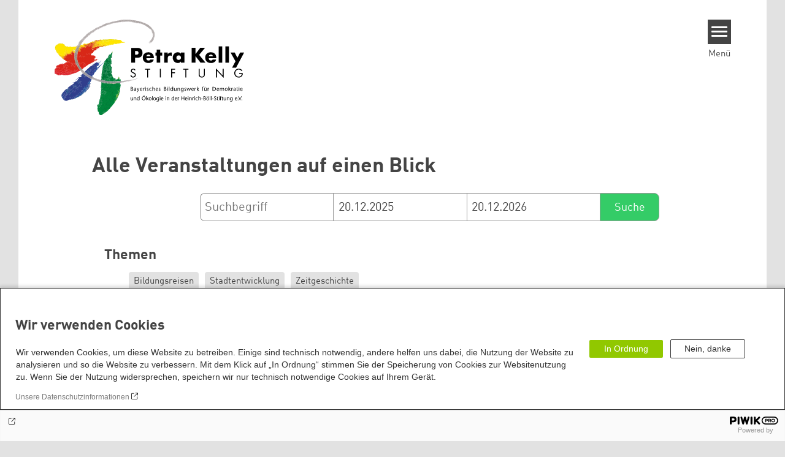

--- FILE ---
content_type: text/html; charset=UTF-8
request_url: https://www.petrakellystiftung.de/de/afar/calendar%3Aadvancedsearch?f%5B0%5D=thema%3A3451&f%5B1%5D=thema%3A3453&f%5B2%5D=thema%3A4067&f%5B3%5D=thema%3A4085&f%5B4%5D=veranstalter%3A3289&f%5B5%5D=veranstalter%3A3295&f%5B6%5D=veranstaltungs_format%3A853&f%5B7%5D=webseiten_zuordnung_des_termins%3A3635
body_size: 8649
content:
<!DOCTYPE html>
<html lang="de" dir="ltr" prefix="og: https://ogp.me/ns#" id="top-of-page">
  <head>
    <meta charset="utf-8" />
<link rel="shortlink" href="https://www.petrakellystiftung.de/de/afar/calendar%3Aadvancedsearch" />
<link rel="canonical" href="https://www.petrakellystiftung.de/de/afar/calendar%3Aadvancedsearch" />
<meta property="og:site_name" content="Petra-Kelly-Stiftung" />
<meta property="og:url" content="https://www.petrakellystiftung.de/de/afar/calendar%3Aadvancedsearch" />
<meta property="og:title" content="| Petra-Kelly-Stiftung" />
<meta name="twitter:card" content="summary_large_image" />
<meta name="twitter:title" content="Petra-Kelly-Stiftung" />
<meta name="twitter:site" content="@boell_stiftung" />
<meta name="twitter:description" content="Bayerisches Bildungswerk für Demokratie und Ökologie in der Heinrich-Böll-Stiftung" />
<meta name="Generator" content="Drupal 10 (https://www.drupal.org)" />
<meta name="MobileOptimized" content="width" />
<meta name="HandheldFriendly" content="true" />
<meta name="viewport" content="width=device-width, initial-scale=1.0" />
<link rel="icon" href="/sites/default/files/favicon_3.ico" type="image/vnd.microsoft.icon" />

    <title>| Petra-Kelly-Stiftung</title>
    <link rel="stylesheet" media="all" href="/themes/contrib/stable/css/system/components/align.module.css?t7ikax" />
<link rel="stylesheet" media="all" href="/themes/contrib/stable/css/system/components/fieldgroup.module.css?t7ikax" />
<link rel="stylesheet" media="all" href="/themes/contrib/stable/css/system/components/container-inline.module.css?t7ikax" />
<link rel="stylesheet" media="all" href="/themes/contrib/stable/css/system/components/clearfix.module.css?t7ikax" />
<link rel="stylesheet" media="all" href="/themes/contrib/stable/css/system/components/details.module.css?t7ikax" />
<link rel="stylesheet" media="all" href="/themes/contrib/stable/css/system/components/hidden.module.css?t7ikax" />
<link rel="stylesheet" media="all" href="/themes/contrib/stable/css/system/components/item-list.module.css?t7ikax" />
<link rel="stylesheet" media="all" href="/themes/contrib/stable/css/system/components/js.module.css?t7ikax" />
<link rel="stylesheet" media="all" href="/themes/contrib/stable/css/system/components/nowrap.module.css?t7ikax" />
<link rel="stylesheet" media="all" href="/themes/contrib/stable/css/system/components/position-container.module.css?t7ikax" />
<link rel="stylesheet" media="all" href="/themes/contrib/stable/css/system/components/reset-appearance.module.css?t7ikax" />
<link rel="stylesheet" media="all" href="/themes/contrib/stable/css/system/components/resize.module.css?t7ikax" />
<link rel="stylesheet" media="all" href="/themes/contrib/stable/css/system/components/system-status-counter.css?t7ikax" />
<link rel="stylesheet" media="all" href="/themes/contrib/stable/css/system/components/system-status-report-counters.css?t7ikax" />
<link rel="stylesheet" media="all" href="/themes/contrib/stable/css/system/components/system-status-report-general-info.css?t7ikax" />
<link rel="stylesheet" media="all" href="/themes/contrib/stable/css/system/components/tablesort.module.css?t7ikax" />
<link rel="stylesheet" media="all" href="/modules/contrib/blazy/css/blazy.css?t7ikax" />
<link rel="stylesheet" media="all" href="https://calendar.boell.de/themes/boellcalendar/css/event.css" />
<link rel="stylesheet" media="all" href="https://calendar.boell.de/themes/boellcalendar/css/calendar-overview.css" />
<link rel="stylesheet" media="all" href="https://calendar.boell.de/themes/boellcalendar/css/forms.css" />
<link rel="stylesheet" media="all" href="/modules/contrib/improved_multi_select/css/improved_multi_select.css?t7ikax" />
<link rel="stylesheet" media="all" href="/themes/contrib/stable/css/core/assets/vendor/normalize-css/normalize.css?t7ikax" />
<link rel="stylesheet" media="all" href="/themes/contrib/stable/css/core/normalize-fixes.css?t7ikax" />
<link rel="stylesheet" media="all" href="/themes/contrib/classy/css/components/messages.css?t7ikax" />
<link rel="stylesheet" media="print" href="/themes/theodor/styles/print.css?t7ikax" />
<link rel="stylesheet" media="all" href="/themes/theodor/js/splide/dist/css/splide.min.css?t7ikax" />
<link rel="stylesheet" media="all" href="/themes/theodor/css/petrakelly-green.css?t7ikax" />

    
  </head>
  <body class="path-afar-calendaradvancedsearch route-boellafar-endpoint theme-theodor boell-slide-in-menu boell-slide-in-menu--is-used boell-theme-color--petrakelly-green has-local-tabs path-afar" data-lang-code="de" id="theme--petrakelly-green">
        <a href="#main-content" class="visually-hidden focusable skip-link">
      Direkt zum Inhalt
    </a>
    
      <div class="dialog-off-canvas-main-canvas" data-off-canvas-main-canvas>
    <div class="layout-tabs">
  
</div>



<div class="layout-container">

    <div class="region region-pre-header">
    <div data-drupal-messages-fallback class="hidden"></div>

  </div>

  <header class="site-header" role="banner">
      <div class="region region-branding">
    <div id="block-logoen" class="block block-block-content block-block-contentedb838b7-c3d9-4b52-bbbe-36b2ad6fe197">
  
    
      
            <div class="field field--name-field-logo-image-first field--type-file field--label-hidden field__item"><a href="https://www.petrakellystiftung.de/de" title="Startseite" rel="home">
  <img src="https://www.petrakellystiftung.de/sites/default/files/2020-09/Logo_Petra-Kelly-Stiftung%20mit%20Zusatz%20310x156px.svg" alt="Heinrich-Böll-Stiftung Logo" />
</a>
</div>
      
  </div>

  </div>

      <div class="region region-header">
    <div id="block-theodor-slideinmenuhamburger" class="block block-boell-slide-in-menu block-slide-in-menu-block-hamburger">
  
    
      <nav class="slide-in-menu__controls" aria-label="Show Slide In Menu">
    <button class="block-boell-slide-in-menu__button slide-in-menu__button hamburger hamburger--elastic" type="button"
            aria-label="Menu" aria-expanded="false" aria-controls="block-boell-slideinmenu" aria-haspopup="true">
            <span class="hamburger-box">
              <span class="hamburger-inner"></span>
            </span>
    </button>
  <span class="menu">Menü</span>
</nav>

  </div>

  </div>


    <div class="megamenu-is-hidden region region-slide-in-menu" role="navigation">
  <div id="boell-slideinmenu-slider" class="block menu--slide-in-menu boell-slideinmenu hide" role="navigation">

        <div id="boell-slideinmenu-header" class="block menu--slide-in-menu--header boell-slideinmenu--header">
            <nav class="slide-in-menu__controls" aria-label="Hide Slide In Menu">

        <button id="boell-slide-in-menu__button"
                class="block-boell-slide-in-menu__button slide-in-menu__button hamburger hamburger--elastic"
                type="button"
                aria-label="Menu" aria-expanded="false" aria-controls="boell-slideinmenu-slider">
        <span class="hamburger-box">
          <span class="hamburger-inner"></span>
        </span>
        </button>
      </nav>

            
                              <div class="new-search-form block block-boell-search block-new-search site-header-search block-views" data-drupal-selector="new-search-form">
      <form class="new-search-form" data-drupal-selector="new-search-form" method="get" id="new-search-form" accept-charset="UTF-8" data-drupal-form-fields="edit-new-search,edit-show" action="/de/facetedsearch" >
      <div class="js-form-item form-item js-form-type-textfield form-type-textfield js-form-item-new-search form-item-new-search">
        <label for="edit-new-search">Suchwort eingeben</label><input data-drupal-selector="edit-new-search" aria-describedby="edit-new-search--description" aria-label="Suchwort eingeben" type="text" id="edit-new-search" name="search_api_fulltext" value="" size="60" maxlength="128" placeholder="Suchwort eingeben" class="form-text">

      </div>
      <div class="site-header-search__open" aria-label="search icon">
        <span class="site-header-search__open-icon"></span>
      </div>
    </form>
  </div>

                          <div class="boell-slide-in-menu--header-blockwrap">
        
      </div>

    </div>
    
    <div class="region region-slide-in-menu-body">
  <div id="boell-slideinmenu-body" class="block menu--slide-in-menu--body boell-slideinmenu--body">
          <nav aria-labelledby="block-theodor-mainnavigation-menu" id="block-theodor-mainnavigation" class="block block-menu navigation menu--main">
            
  <div class="visually-hidden" id="block-theodor-mainnavigation-menu">Main navigation</div>
  

        
            <ul  class="megamenu__menu megamenu__menu--toplevel">
                              
        <li class="menu-item"
                            >

          
                                          
          <a href="/de/schwerpunkte" class="menu-link" data-drupal-link-system-path="node/11">Schwerpunkte</a>
                  </li>
                              
        <li class="menu-item"
                            >

          
                                                      
          <a href="/de/veranstaltungen" class="color--petrakelly-green menu-link" data-drupal-link-system-path="node/3">Veranstaltungen</a>
                  </li>
                              
        <li class="menu-item"
                            >

          
                                          
          <a href="/de/seminare-zu-politik-ehrenamt" class="menu-link" data-drupal-link-system-path="node/29">Seminare zu Politik &amp; Ehrenamt</a>
                  </li>
                              
        <li class="menu-item"
                            >

          
                                          
          <a href="/de/videos-podcast-und-mehr" class="menu-link" data-drupal-link-system-path="node/39">Videos, Podcasts &amp; mehr</a>
                  </li>
                              
        <li class="menu-item"
                            >

          
                                          
          <a href="/de/mach-mit" class="menu-link" data-drupal-link-system-path="node/1711">Mach mit!</a>
                  </li>
                              
        <li class="menu-item"
                            >

          
                                          
          <a href="/de/ueber-uns" class="menu-link" data-drupal-link-system-path="node/49">Über uns</a>
                  </li>
          </ul>
  


  </nav>

      </div>
</div><!-- /.region.region-slide-in-menu-body -->

    <div class="region region-slide-in-menu-footer">
  <div id="boell-slideinmenu-footer" class="block menu--slide-in-menu--footer boell-slideinmenu--footer">
          <div id="block-theodor-lsgslinks" class="block block-boell-accessibility block-boell-accessibility-ls-gs-links">
  
    
      <p class="ls-element"><a href="https://www.petrakellystiftung.de/de/texte-leichter-sprache" class="ls_link">Übersicht Beiträge in Leichter Sprache</a></p>
<p class="gs-element"><a href="https://www.petrakellystiftung.de/de/informationen-gebaerdensprache" class="gs_link">Übersicht Beiträge in Gebärdensprache</a></p>

  </div>
<nav aria-labelledby="block-theodor-servicelinksmenu-menu" id="block-theodor-servicelinksmenu" class="block block-menu navigation menu--service-links-menu">
            
  <div class="visually-hidden" id="block-theodor-servicelinksmenu-menu">Service Links Menu</div>
  

        

              <ul class="menu">
                          <li class="menu-item"
                      >
        <a href="/de/kontakt" data-drupal-link-system-path="node/69">Kontakt</a>
              </li>
                      <li class="menu-item"
                      >
        <a href="/de/newsletter" data-drupal-link-system-path="node/67">Newsletter</a>
              </li>
                      <li class="menu-item"
                      >
        <a href="/de/barrierefreiheit" data-drupal-link-system-path="node/1759">Barrierefreiheit</a>
              </li>
        </ul>
  

  </nav>
<nav aria-labelledby="block-theodor-sociallinks-4-menu" id="block-theodor-sociallinks-4" class="block block-menu navigation menu--social-links">
            
  <h2 class="visually-hidden" id="block-theodor-sociallinks-4-menu">Social Links</h2>
  

        

      <ul class="menu social-links">
                      <li class="menu-item leaf"
                      >

        <a href="https://www.instagram.com/kelly_stiftung/"
                   >
          <div class="background"></div>
          <div class="mask instagram"></div>
          Instagram
        </a>
              </li>
                      <li class="menu-item leaf"
                      >

        <a href="https://www.tiktok.com/@kellystiftung"
                   >
          <div class="background"></div>
          <div class="mask tiktok"></div>
          TikTok
        </a>
              </li>
                      <li class="menu-item leaf"
                      >

        <a href="https://de.linkedin.com/company/petra-kelly-stiftung"
                   >
          <div class="background"></div>
          <div class="mask linkedin"></div>
          LinkedIn
        </a>
              </li>
                      <li class="menu-item leaf"
                      >

        <a href="https://www.youtube.com/petrakellystiftung"
                   >
          <div class="background"></div>
          <div class="mask youtube"></div>
          YouTube
        </a>
              </li>
                      <li class="menu-item leaf"
                      >

        <a href="https://open.spotify.com/show/1OX3wdtDQDDDSDmrw8TkyY"
                   >
          <div class="background"></div>
          <div class="mask spotify"></div>
          Spotify
        </a>
              </li>
                      <li class="menu-item leaf"
                      >

        <a href="https://www.facebook.com/pages/Petra-Kelly-Stiftung/294704782669?sk=timeline"
                   >
          <div class="background"></div>
          <div class="mask facebook"></div>
          Facebook
        </a>
              </li>
                      <li class="menu-item leaf"
                      >

        <a href="https://www.threads.net/@kelly_stiftung"
                   >
          <div class="background"></div>
          <div class="mask threads"></div>
          Threads
        </a>
              </li>
      </ul>
    

  </nav>

      </div>
</div><!-- /.region.region-slide-in-menu-footer -->

  </div>
  <div id="after-slide-in-menu" class="after-slide-in-menu"></div>
</div><!-- /.region.region-slide-in-menu -->

  </header>
  

    <div class="afar_mark"></div>

  <main role="main">
    <a id="main-content" tabindex="-1"></a>
    <div class="megamenu-is-hidden region region-slide-in-menu site-content js-etracker">
        <div class="region region-content">
    <div id="block-theodor-page-title" class="block block-core block-page-title-block">
  
    
      


  </div>
<div id="block-theodor-content" class="block block-system block-system-main-block">
  
    
      <div class="content-container-wrapper grid-container-c-2d3-0 first-content-container">

        <main class="page--content" role="main">
            <div class="visually-hidden"><a id="main-content" tabindex="-1"></a></div>
              <div>
    <div data-drupal-messages-fallback class="hidden"></div>

  </div>

              <div>
    <div id="block-boellcalendar-page-title" class="page-title">
  
    
      
  <h1>Alle Veranstaltungen auf einen Blick</h1>


  </div>
<div class="views-exposed-form" data-timestamp-start="1766241955" data-timestamp-end="1797864355" data-drupal-selector="views-exposed-form-advanced-search-content-page-1" id="block-hervorgehobenesformularadvanced-search-contentpage-1">
  
    
      <form action="/de/afar/calendar/advancedsearch" method="get" id="views-exposed-form-advanced-search-content-page-1" accept-charset="UTF-8">
  <div class="js-form-item form-item js-form-type-textfield form-item-keys js-form-item-keys form-no-label">
        <input data-drupal-selector="edit-keys" type="text" id="edit-keys--3" name="keys" value="" size="26" maxlength="128" placeholder="Suchbegriff" class="form-text" />

        </div>
<div class="js-form-item form-item js-form-type-textfield form-item-field-date-end js-form-item-field-date-end">
      <label for="edit-field-date-end--3">Start</label>
        <input data-drupal-selector="edit-field-date-end" type="text" id="edit-field-date-end--3" name="field_date_end" value="20.12.2025" size="30" maxlength="128" placeholder="Beginn" class="form-text" />

        </div>
<div class="js-form-item form-item js-form-type-textfield form-item-field-date-start js-form-item-field-date-start">
      <label for="edit-field-date-start--3">Ende</label>
        <input data-drupal-selector="edit-field-date-start" type="text" id="edit-field-date-start--3" name="field_date_start" value="20.12.2026" size="30" maxlength="128" placeholder="End" class="form-text" />

        </div>
<div data-drupal-selector="edit-actions" class="form-actions js-form-wrapper form-wrapper" id="edit-actions--3"><input data-drupal-selector="edit-submit-advanced-search-content-2" type="submit" id="edit-submit-advanced-search-content--2" value="Suche" class="button js-form-submit form-submit" />
</div>


</form>

  </div>
<div class="facet-inactive hidden block-facet--checkbox" id="block-veranstaltungsformat">
  
      <h2>Format</h2>
    
      <div data-drupal-facet-id="veranstaltungs_format" class="facet-empty facet-hidden"><div class="facets-widget-checkbox">
      
</div>
</div>

  </div>
<div class="facet-active block-facet--checkbox" id="block-thema">
  
      <h2>Themen</h2>
    
      <div class="facets-widget-checkbox">
      <ul data-drupal-facet-id="thema" data-drupal-facet-alias="thema" class="facet-active js-facets-checkbox-links item-list__checkbox"><li class="facet-item"><a href="/de/afar/calendar/advancedsearch?f%5B0%5D=thema%3A3437&amp;f%5B1%5D=thema%3A3451&amp;f%5B2%5D=thema%3A3453&amp;f%5B3%5D=thema%3A4067&amp;f%5B4%5D=thema%3A4085&amp;f%5B5%5D=veranstalter%3A3289&amp;f%5B6%5D=veranstalter%3A3295&amp;f%5B7%5D=veranstaltungs_format%3A853&amp;f%5B8%5D=webseiten_zuordnung_des_termins%3A3635" rel="nofollow" data-drupal-facet-item-id="thema-3437" data-drupal-facet-item-value="3437" data-drupal-facet-item-count="3"><span class="facet-item__value">Bildungsreisen</span>

</a></li><li class="facet-item"><a href="/de/afar/calendar/advancedsearch?f%5B0%5D=thema%3A3421&amp;f%5B1%5D=thema%3A3451&amp;f%5B2%5D=thema%3A3453&amp;f%5B3%5D=thema%3A4067&amp;f%5B4%5D=thema%3A4085&amp;f%5B5%5D=veranstalter%3A3289&amp;f%5B6%5D=veranstalter%3A3295&amp;f%5B7%5D=veranstaltungs_format%3A853&amp;f%5B8%5D=webseiten_zuordnung_des_termins%3A3635" rel="nofollow" data-drupal-facet-item-id="thema-3421" data-drupal-facet-item-value="3421" data-drupal-facet-item-count="2"><span class="facet-item__value">Stadtentwicklung</span>

</a></li><li class="facet-item"><a href="/de/afar/calendar/advancedsearch?f%5B0%5D=thema%3A3401&amp;f%5B1%5D=thema%3A3451&amp;f%5B2%5D=thema%3A3453&amp;f%5B3%5D=thema%3A4067&amp;f%5B4%5D=thema%3A4085&amp;f%5B5%5D=veranstalter%3A3289&amp;f%5B6%5D=veranstalter%3A3295&amp;f%5B7%5D=veranstaltungs_format%3A853&amp;f%5B8%5D=webseiten_zuordnung_des_termins%3A3635" rel="nofollow" data-drupal-facet-item-id="thema-3401" data-drupal-facet-item-value="3401" data-drupal-facet-item-count="1"><span class="facet-item__value">Zeitgeschichte</span>

</a></li></ul>
</div>

  </div>
<div class="facet-inactive hidden block-facet--checkbox" id="block-themengwilandesstiftungen">
  
      <h2>Themen LS/GWI</h2>
    
      <div data-drupal-facet-id="themen_gwi_landesstiftungen" class="facet-empty facet-hidden"><div class="facets-widget-checkbox">
      
</div>
</div>

  </div>
<div class="facet-inactive hidden block-facet--checkbox" id="block-webseitenzuordnungdestermins">
  
      <h2>Seite</h2>
    
      <div data-drupal-facet-id="webseiten_zuordnung_des_termins" class="facet-empty facet-hidden"><div class="facets-widget-checkbox">
      
</div>
</div>

  </div>
<div class="facet-inactive hidden block-facet--checkbox" id="block-stadt-2">
  
      <h2>Ort</h2>
    
      <div data-drupal-facet-id="stadt" class="facet-empty facet-hidden"><div class="facets-widget-checkbox">
      
</div>
</div>

  </div>
<div class="facet-inactive hidden block-facet--checkbox" id="block-veranstalter">
  
      <h2>Veranstalter*in</h2>
    
      <div data-drupal-facet-id="veranstalter" class="facet-empty facet-hidden"><div class="facets-widget-checkbox">
      
</div>
</div>

  </div>
<div class="facet-inactive hidden block-facet--checkbox" id="block-teilderreihe">
  
      <h2>Reihe</h2>
    
      <div data-drupal-facet-id="teil_der_reihe" class="facet-empty facet-hidden"><div class="facets-widget-checkbox">
      
</div>
</div>

  </div>
<div id="block-boellcalendar-content">
  
    
      <div class="views-element-container">

<div class="js-view-dom-id-b09a3d410e5224101c11bfc4036ceb9b25e5d4974879f4a083bd006745956bee">
    
    
    

    
    
    

    
    
    

    
    

    <div class="no-results-info">
        Leider kein Ergebnis für die ausgewählten Suchkriterien    </div>

    
        
</div>
</div>

  </div>

  </div>

        </main>
        </div>
  </div>

  </div>

    </div>
    
        <div class="print-copyright-container">
      <p class="print-copyright-text">
        <b>© Heinrich-Böll-Stiftung e.V.</b><br>
        Schumannstraße 8<br>
        10117 Berlin<br>
        T +49 (30) 285 34-0<br>
        F +49 (30) 285 34-109<br>
        <i>www.boell.de</i><br>
        <i>info@boell.de</i>

      </p>
    </div>
  </main>

  <div class="afar_mark"></div>

  <footer class="site-footer" role="contentinfo">

      <div class="site-footer--tabs">
  <div class="site-footer-top-wrapper">
    <div class="inner">
      
    </div>
  </div>
  <div class="site-footer-middle-wrapper">
    <div class="inner">
        <div class="region region-footer-content">
    <div id="block-theodor-kontaktanfahrt" class="block-footify-block block block-block-content block-block-content3e18c30b-6cdb-4b22-b7fd-7664906de0ea">
  
      <h2>Kontakt/Anfahrt</h2>
    
      
            <div class="text-formatted field field--name-body field--type-text-with-summary field--label-hidden field__item"><p><strong>Petra-Kelly-Stiftung</strong><br>Bayerisches Bildungswerk für Demokratie und Ökologie<br>in der Heinrich-Böll-Stiftung e.V.<br><br><a href="https://nominatim.openstreetmap.org/ui/search.html?format=html&amp;extratags=1&amp;q=petra+kelly+stiftung&amp;accept-language=de,en-US,en" target="_blank">Wegbeschreibung</a></p><p>Hochbrückenstr. 10<br>80331 München<br>Tel. 089/ 24 22 67 30<br>Fax 089/ 24 22 67 47<br>Email: <a href="mailto:  Petra-Kelly-Stiftung Bayerisches Bildungswerk für Demokratie und Ökologie in der Heinrich-Böll-Stiftung e.V.  Hochbrückenstr. 10 80331 München Tel. 089/ 24 22 67 30 Fax 089/ 24 22 67 47 Email: info@petra-kelly-stiftung.de">info@petra-kelly-stiftung.de</a><br>&nbsp;</p><p><strong>Geschäftsstelle</strong><br>Sie wollen mehr über unsere Arbeit wissen? Sie haben noch Fragen zu einer unserer Veranstaltungen? Sie haben eine interessante Anregung? Das <a href="https://www.petrakellystiftung.de/de/team">Team unserer Geschäftsstelle</a> gibt Ihnen gerne Auskunft.<br>Ansonsten kontaktieren Sie uns gerne auch über unsere Social Media Kanäle!</p><p><span class="rynqvb">Unsere Räumlichkeiten sind leider nicht barrierefrei, wir bemühen uns aber barrierefreie Veranstaltungsorte auszuwählen. Nähere Informationen finden Sie in der jeweiligen Veranstaltungsbeschreibung.</span></p><p>&nbsp;</p></div>
      
  </div>
<nav aria-labelledby="block-theodor-sociallinks-3-menu" id="block-theodor-sociallinks-3" class="block block-menu navigation menu--social-links">
      
  <h2 id="block-theodor-sociallinks-3-menu">Social Links</h2>
  

        

      <ul class="menu social-links">
                      <li class="menu-item leaf"
                      >

        <a href="https://www.instagram.com/kelly_stiftung/"
                   >
          <div class="background"></div>
          <div class="mask instagram"></div>
          Instagram
        </a>
              </li>
                      <li class="menu-item leaf"
                      >

        <a href="https://www.tiktok.com/@kellystiftung"
                   >
          <div class="background"></div>
          <div class="mask tiktok"></div>
          TikTok
        </a>
              </li>
                      <li class="menu-item leaf"
                      >

        <a href="https://de.linkedin.com/company/petra-kelly-stiftung"
                   >
          <div class="background"></div>
          <div class="mask linkedin"></div>
          LinkedIn
        </a>
              </li>
                      <li class="menu-item leaf"
                      >

        <a href="https://www.youtube.com/petrakellystiftung"
                   >
          <div class="background"></div>
          <div class="mask youtube"></div>
          YouTube
        </a>
              </li>
                      <li class="menu-item leaf"
                      >

        <a href="https://open.spotify.com/show/1OX3wdtDQDDDSDmrw8TkyY"
                   >
          <div class="background"></div>
          <div class="mask spotify"></div>
          Spotify
        </a>
              </li>
                      <li class="menu-item leaf"
                      >

        <a href="https://www.facebook.com/pages/Petra-Kelly-Stiftung/294704782669?sk=timeline"
                   >
          <div class="background"></div>
          <div class="mask facebook"></div>
          Facebook
        </a>
              </li>
                      <li class="menu-item leaf"
                      >

        <a href="https://www.threads.net/@kelly_stiftung"
                   >
          <div class="background"></div>
          <div class="mask threads"></div>
          Threads
        </a>
              </li>
      </ul>
    

  </nav>
<div id="block-theodor-footify" class="block block-boell-footify block-footify-block">
  
      <h2>Heinrich-Böll-Stiftungen
</h2>
    
      <ul class="menu federal-foundation">
	<li class="submenu-head submenu-1">Heinrich-Böll-Stiftung e.V.
		<ul class="submenu">
			<li class="first leaf"><a href="https://www.boell.de" target="_blank" title="">Bundesstiftung</a></li>
		</ul>
	</li>
  <li class="submenu-head submenu-2">Heinrich-Böll-Stiftungen in den Bundesländern
		<ul class="submenu">
      <li class="first leaf"><a href="https://www.boell-bw.de/" target="_blank" title="">Baden-Württemberg</a></li>
      <li class="leaf"><a href="https://www.petrakellystiftung.de/" target="_blank" title="">Bayern</a></li>
      <li class="leaf"><a href="https://www.bildungswerk-boell.de/" target="_blank" title="">Berlin</a></li>
      <li class="leaf"><a href="https://www.boell-brandenburg.de/" target="_blank" title="">Brandenburg</a></li>
      <li class="leaf"><a href="https://www.boell-bremen.de/" target="_blank" title="">Bremen</a></li>
      <li class="leaf"><a href="https://www.boell-hamburg.de/" target="_blank" title="">Hamburg</a></li>
      <li class="leaf"><a href="https://www.boell-hessen.de/" target="_blank" title="">Hessen</a></li>
      <li class="leaf"><a href="https://www.boell-mv.de/" target="_blank" title="">Mecklenburg-Vorpommern</a></li>
      <li class="leaf"><a href="https://www.slu-boell.de/" target="_blank" title="">Niedersachsen</a></li>
      <li class="leaf"><a href="https://www.boell-nrw.de/" target="_blank" title="">Nordrhein-Westfalen</a></li>
      <li class="leaf"><a href="https://www.boell-rlp.de/" target="_blank" title="">Rheinland-Pfalz</a></li>
      <li class="leaf"><a href="https://www.boell-saar.de" target="_blank" title="">Saarland</a></li>
      <li class="leaf"><a href="https://www.weiterdenken.de/" target="_blank" title="">Sachsen</a></li>
      <li class="leaf"><a href="https://www.boell-sachsen-anhalt.de/" target="_blank" title="">Sachsen-Anhalt</a></li>
      <li class="leaf"><a href="https://www.boell-sh.de/" target="_blank" title="">Schleswig-Holstein</a></li>
      <li class="last leaf"><a href="https://www.boell-thueringen.de/" target="_blank" title="">Thüringen</a></li>
		</ul>
	</li>
</ul>

  </div>
<div id="block-theodor-footify-2" class="block block-boell-footify block-footify-block">
  
      <h2>Internationale Büros
</h2>
    
      <ul class="menu">
  <li class="submenu-head submenu-1">Asien
    <ul class="submenu">
      <li class="first leaf"><a href="https://cn.boell.org" title="">Büro Peking - China</a></li>
      <li class="leaf"><a href="https://in.boell.org" title="">Büro Neu-Delhi - Indien</a></li>
      <li class="leaf"><a href="https://kh.boell.org" title="">Büro Phnom Penh - Kambodscha</a></li>
      <li class="last leaf"><a href="https://th.boell.org" title="">Büro Südostasien</a></li>
      <li class="last leaf"><a href="https://kr.boell.org" title="">Büro Seoul - Ostasien | Globaler Dialog</a></li>
    </ul>
	</li>
  <li class="submenu-head submenu-2">Afrika
		<ul class="submenu">
      <li class="first leaf"><a href="https://hoa.boell.org" title="">Büro Horn von Afrika - Somalia/Somaliland, Sudan, Äthiopien</a></li>
      <li class="leaf"><a href="https://ke.boell.org" title="">Büro Nairobi - Kenia, Uganda, Tansania</a></li>
      <li class="leaf"><a href="https://ng.boell.org" title="">Büro Abuja - Nigeria</a></li>
      <li class="leaf"><a href="https://sn.boell.org" title="">Büro Dakar - Senegal</a></li>
      <li class="last leaf"><a href="https://za.boell.org" title="">Büro Kapstadt - Südafrika, Namibia, Simbabwe</a></li>
		</ul>
	</li>
    <li class="submenu-head submenu-3">Europa
      <ul class="submenu">
        <li class="first leaf"><a href="https://ba.boell.org/" title="">Büro Sarajevo - Bosnien und Herzegowina, Republik Nord-Mazedonien</a></li>
        <li class="leaf"><a href="https://eu.boell.org" title="">Brüssel - Europäische Union | Globaler Dialog</a></li>
        <li class="leaf"><a href="https://fr.boell.org/" title="">Büro Paris - Frankreich, Italien</a></li>
        <li class="leaf"><a href="https://gr.boell.org/" title="">Büro Thessaloniki - Griechenland</a></li>
        <li class="leaf"><a href="https://ge.boell.org/" title="">Büro Tbilisi - Region Südkaukasus</a></li>
        <li class="leaf"><a href="https://rs.boell.org/" title="">Büro Belgrad - Serbien, Montenegro, Kosovo</a></li>
        <li class="leaf"><a href="https://al.boell.org/" title="">Büro Tirana - Albanien</a></li>
        <li class="leaf"><a href="https://cz.boell.org/" title="">Büro Prag - Tschechische Republik, Slowakei, Ungarn</a></li>
        <li class="leaf"><a href="https://tr.boell.org/" title="">Büro Istanbul - Türkei</a></li>
        <li class="leaf"><a href="https://ua.boell.org/" title="">Büro Kyjiw - Ukraine</a></li>
        <li class="last leaf"><a href="https://pl.boell.org/" title="">Büro Warschau - Polen</a></li>
      </ul>
    </li>
  <li class="submenu-head submenu-4">Nordamerika
    <ul class="submenu">
      <li class="first last leaf"><a href="https://us.boell.org" title="">Büro Washington, DC - USA, Kanada, Globaler Dialog</a></li>
    </ul>
  </li>
  <li class="submenu-head submenu-5">Lateinamerika
    <ul class="submenu">
      <li class="first leaf"><a href="https://br.boell.org" title="">Büro Rio de Janeiro - Brasilien</a></li>
      <li class="leaf"><a href="https://cl.boell.org" title="">Büro Santiago de Chile - Chile, Argentinien, Paraguay, Uruguay</a></li>
      <li class="leaf"><a href="https://centroamerica.boell.org" title="">Büro Zentralamerika</a></li>
      <li class="leaf"><a href="https://co.boell.org" title="">Büro Bogota - Kolumbien</a></li>
      <li class="last leaf"><a href="https://mx.boell.org" title="">Büro Mexiko-Stadt - Mexiko und Karibik</a></li>
    </ul>
  </li>
  <li class="submenu-head submenu-6">Naher Osten &amp; Nordafrika
    <ul class="submenu">
      <li class="first leaf"><a href="https://il.boell.org" title="">Büro Tel Aviv - Israel</a></li>
      <li class="leaf"><a href="https://lb.boell.org" title="">Büro Beirut - Libanon, Syrien, Irak</a></li>
      <li class="leaf"><a href="https://ma.boell.org/" title="">Büro Rabat - Marokko</a></li>
      <li class="leaf"><a href="https://tn.boell.org/" title="">Büro Tunis - Tunesien</a></li>
      <li class="last leaf"><a href="https://ps.boell.org" title="">Büro Ramallah - Palästina und Jordanien</a></li>
    </ul>
  </li>
</ul>

  </div>

  </div>

    </div>
  </div>
</div>
  
  
  <div class="site-footer-bottom-wrapper">
    <div class="inner">
      <div class="site-footer-bottom-top">
        <div class="region region-footer-bottom site-footer-bottom">
  <div class="site-footer-bottom__copyright"></div>
      <div id="block-theodor-logoen" class="block block-block-content block-block-contentedb838b7-c3d9-4b52-bbbe-36b2ad6fe197">
  
    
      
            <div class="field field--name-field-logo-image-first field--type-file field--label-hidden field__item"><a href="https://www.petrakellystiftung.de/de" title="Startseite" rel="home">
  <img src="https://www.petrakellystiftung.de/sites/default/files/2020-09/Logo_Petra-Kelly-Stiftung%20mit%20Zusatz%20310x156px.svg" alt="Heinrich-Böll-Stiftung Logo" />
</a>
</div>
      
  </div>
<nav aria-labelledby="block-theodor-footer-menu" id="block-theodor-footer" class="block block-menu navigation menu--footer">
            
  <h2 class="visually-hidden" id="block-theodor-footer-menu">Footer menu</h2>
  

        

  <ul class="site-footer-bottom__menu">
                <li class="site-footer-bottom__menu-item">
        <a href="/de/datenschutzerklaerung-0" data-drupal-link-system-path="node/137">Datenschutzinformation</a>
              </li>
                <li class="site-footer-bottom__menu-item">
        <a href="/de/barrierefreiheit" data-drupal-link-system-path="node/1759">Erklärung zur Barrierefreiheit</a>
              </li>
                <li class="site-footer-bottom__menu-item">
        <a href="/de/impressum" data-drupal-link-system-path="node/73">Impressum</a>
              </li>
      </ul>


  </nav>
<div id="block-analyticsblock" class="block block-boell-analytics-block block-analytics-block">
  
    
      <script type="text/javascript">
(function(window, document, dataLayerName, id) {
window[dataLayerName]=window[dataLayerName]||[],window[dataLayerName].push({start:(new Date).getTime(),event:"stg.start"});var scripts=document.getElementsByTagName('script')[0],tags=document.createElement('script');
function stgCreateCookie(a,b,c){var d="";if(c){var e=new Date;e.setTime(e.getTime()+24*c*60*60*1e3),d="; expires="+e.toUTCString()}document.cookie=a+"="+b+d+"; path=/"}
var isStgDebug=(window.location.href.match("stg_debug")||document.cookie.match("stg_debug"))&&!window.location.href.match("stg_disable_debug");stgCreateCookie("stg_debug",isStgDebug?1:"",isStgDebug?14:-1);
var qP=[];dataLayerName!=="dataLayer"&&qP.push("data_layer_name="+dataLayerName),isStgDebug&&qP.push("stg_debug");var qPString=qP.length>0?("?"+qP.join("&")):"";
tags.async=!0,tags.src="//boell.containers.piwik.pro/"+id+".js"+qPString,scripts.parentNode.insertBefore(tags,scripts);
!function(a,n,i){a[n]=a[n]||{};for(var c=0;c<i.length;c++)!function(i){a[n][i]=a[n][i]||{},a[n][i].api=a[n][i].api||function(){var a=[].slice.call(arguments,0);"string"==typeof a[0]&&window[dataLayerName].push({event:n+"."+i+":"+a[0],parameters:[].slice.call(arguments,1)})}}(i[c])}(window,"ppms",["tm","cm"]);
})(window, document, 'dataLayer', 'b567387a-8644-4860-9229-8ef400605a03');
</script><noscript><iframe src="//boell.containers.piwik.pro/b567387a-8644-4860-9229-8ef400605a03/noscript.html" height="0" width="0" style="display:none;visibility:hidden"></iframe></noscript>
  </div>

  </div><!-- /.region.region-footer-bottom.site-footer-bottom -->

          
      </div>
      <div class="block block-boell-copyright-footer">
  
    
      <div class="boell-copyright-footer"></div>
  </div>

    </div>
  </div>
</footer>


  <div class="back-to-top">
    <a href="#top-of-page" class="button--back-to-top" data-to-top-button
       aria-label="Gehe zum Anfang dieser Seite" role="button">
      <span>nach oben</span>
    </a>
  </div>

</div>
  </div>

    
    <script type="application/json" data-drupal-selector="drupal-settings-json">{"path":{"baseUrl":"\/","pathPrefix":"de\/","currentPath":"afar\/calendar:advancedsearch","currentPathIsAdmin":false,"isFront":false,"currentLanguage":"de","currentQuery":{"_wrapper_format":"html","f":["thema:3451","thema:3453","thema:4067","thema:4085","veranstalter:3289","veranstalter:3295","veranstaltungs_format:853","webseiten_zuordnung_des_termins:3635"]}},"pluralDelimiter":"\u0003","suppressDeprecationErrors":true,"fitvids":{"selectors":".js-fitvid-aspect-ratio\r,.field--name-field-media-oembed-video\r,.field--name-body\r,.grid-box-youtube_channel\r,.grid-box-video .grid-box-inner\r,.grid-box-plaintext .grid-box-inner\r,.grid .teaser__text\r,.grid-box-call_to_action_fullbleed__media","custom_vendors":"iframe[src^=\u0022https:\/\/youtu.be\u0022],iframe[src^=\u0022\/media\/oembed\u0022],iframe[src^=\u0022https:\/\/www.facebook.com\/plugins\/video\u0022]","ignore_selectors":""},"improved_multi_select":{"selectors":["select[multiple]:not([id=\u0022edit-field-tags\u0022])"],"filtertype":"partial","placeholder_text":"","orderable":false,"js_regex":false,"groupresetfilter":false,"remove_required_attr":false,"buttontext_add":"\u003E","buttontext_addall":"\u00bb","buttontext_del":"\u003C","buttontext_delall":"\u00ab","buttontext_moveup":"Move up","buttontext_movedown":"Move down"},"user":{"uid":0,"permissionsHash":"28b7e6fb48afe9caef979ee699ca4d4e907956d1b0058d47a2b7cac800262a0f"}}</script>
<script src="/core/assets/vendor/jquery/jquery.min.js?v=3.7.1"></script>
<script src="/core/assets/vendor/once/once.min.js?v=1.0.1"></script>
<script src="/sites/default/files/languages/de_iqRALm4-xPUZqLQE1V0BzBJscgtFlZPgSIv-fII20Qc.js?t7ikax"></script>
<script src="/core/misc/drupalSettingsLoader.js?v=10.5.5"></script>
<script src="/core/misc/drupal.js?v=10.5.5"></script>
<script src="/core/misc/drupal.init.js?v=10.5.5"></script>
<script src="/core/misc/debounce.js?v=10.5.5"></script>
<script src="/modules/contrib/blazy/js/dblazy.min.js?t7ikax"></script>
<script src="/modules/contrib/blazy/js/plugin/blazy.once.min.js?t7ikax"></script>
<script src="/modules/contrib/blazy/js/plugin/blazy.sanitizer.min.js?t7ikax"></script>
<script src="/modules/contrib/blazy/js/plugin/blazy.dom.min.js?t7ikax"></script>
<script src="/modules/contrib/blazy/js/base/blazy.base.min.js?t7ikax"></script>
<script src="/modules/contrib/blazy/js/plugin/blazy.dataset.min.js?t7ikax"></script>
<script src="/modules/contrib/blazy/js/base/blazy.min.js?t7ikax"></script>
<script src="https://calendar.boell.de/modules/contrib/facets/js/base-widget.js"></script>
<script src="https://calendar.boell.de/modules/contrib/facets/js/checkbox-widget.js"></script>
<script src="https://calendar.boell.de/themes/boellcalendar/js/stickyjs/jquery.sticky.js"></script>
<script src="https://calendar.boell.de/themes/boellcalendar/js/facet-search.js"></script>
<script src="/modules/custom/boell_grid_boxes/grid/js/boell_grid_scripts.js?v=1.7"></script>
<script src="/modules/custom/boell_slide_in_menu/js/slide_in_menu.js?v=1.3.1"></script>
<script src="/libraries/fitvids/jquery.fitvids.js?v=10.5.5"></script>
<script src="/modules/contrib/fitvids/js/init-fitvids.js?v=10.5.5"></script>
<script src="/modules/contrib/grid/src/TwoClick/js/two-click-embedding.js?v=1.0.8"></script>
<script src="/modules/contrib/improved_multi_select/js/improved_multi_select.js?v=10.5.5"></script>
<script src="/modules/custom/ph_gallery/js/swiped-events.js?v=1.4"></script>
<script src="/modules/custom/ph_gallery/js/ph_new_gallery.js?v=1.4"></script>
<script src="/modules/custom/ph_infobox_field/tabs.jquery.js?t7ikax"></script>
<script src="/themes/theodor/js/velocity.min.js?v=1.2.45"></script>
<script src="/themes/theodor/js/header.js?v=1.2.45"></script>
<script src="/themes/theodor/js/script.js?v=1.2.45"></script>
<script src="/themes/theodor/js/grid.js?v=1.2.45"></script>
<script src="/themes/theodor/js/splide/dist/js/splide.min.js?v=1.2.45"></script>
<script src="/themes/theodor/js/stickyjs/jquery.sticky.js?v=1.2.45"></script>
<script src="/themes/theodor/js/facets-custom.js?v=1.2.45"></script>
<script src="/themes/theodor/js/scrollover.js?v=1.2.45"></script>
<script src="/themes/theodor/js/topics-pager.js?v=1.2.45"></script>
<script src="/themes/theodor/js/collapsible-text.js?v=1.2.45"></script>
<script src="/themes/theodor/js/back-to-top.js?v=1.2.45"></script>
<script src="/themes/theodor/js/sticky-product.js?v=1.2.45"></script>
<script src="/themes/theodor/js/footnotes.js?v=1.2.45"></script>
<script src="/themes/theodor/js/infinite-scroll/infinite-scroll.js?v=4.0.1"></script>

  </body>
</html>


--- FILE ---
content_type: text/css
request_url: https://calendar.boell.de/themes/boellcalendar/css/event.css
body_size: 3482
content:
/**
 * Breakpoint mixin. Example use:
 * @include bp($breakpoint-tablet) {
 *    // content;
 * };
 *
 * @author Kim-Christian Meyer <kim.meyer@palasthotel.de>
 */
/**
 * Hide elements on certain breakpoint.
 *
 * The idea is to have classes which can be attached in sitebuilding or in templates,
 * without the need to write additional css.
 *
 * Of course, this also provides a mixin, so it can be invoked at will.
 *
 * Future improvements: Instead of display none, maybe hide it visually.
 *
 * @author Arne Seemann <arne.seemann@palasthotel.de>
 */
/**
 * Breakpoint mixin. Example use:
 * @include bp($breakpoint-tablet) {
 *    // content;
 * };
 *
 * @author Kim-Christian Meyer <kim.meyer@palasthotel.de>
 */
@media all and (min-width: 0) and (max-width: 760px) {
  .hide-on-mobile {
    display: none;
  }
}

@media all and (min-width: 760px) {
  .only-on-mobile {
    display: none;
  }
}

/**
 * Hide an element in the most unobstrusive way,
 * while keeping it accessible and SEO-friendly
 * 
 * Originally investigated by Jonathan Snook:
 * https://snook.ca/archives/html_and_css/hiding-content-for-accessibility
 * Now part of the HTML5 Boilerplate:
 * https://github.com/h5bp/html5-boilerplate/blob/fea7f22aef9146a1effc469c3371fbc2a75e0049/src/css/main.css#L119
 * 
 * @author Arne Seemann <arne.seemann@palasthotel.de>
 */
:root {
  --event-inner-width: 1100px;
}

:root {
  --font-size-article-lead-mobile: 1.125rem;
  --font-size-article-lead-desktop: 1.375rem;
}

:root {
  --boell-green: #91c800;
  --boell-green-darkened: #79a934;
}

.event--title--wrapper {
  line-height: 2.6875rem;
}

.event--title--wrapper a {
  text-decoration: none;
}

.event--title--wrapper .event--title {
  margin: .75rem 0 .1rem;
}

.field--teaser-text {
  margin-top: 1rem;
  font-size: 0.9375rem;
}

.field--teaser-text p {
  margin: 0;
}

.field--coop-partner h5 {
  font-size: 18px;
  font-weight: normal;
  margin: 0 0 15px 0;
}

.field--coop-partner h5 + .coop-partner {
  margin-top: 0;
}

.coop-partner {
  display: inline-block;
  margin-block: 0;
  margin-inline: 3.5rem 2rem;
  vertical-align: top;
}

.coop-partner:last-child {
  -webkit-margin-end: 0;
     -moz-margin-end: 0;
          margin-inline-end: 0;
}

.coop-partner img {
  max-height: 100px;
}

.coop-partner figcaption {
  border: 0;
  clip: rect(0 0 0 0);
  height: 1px;
  margin: -1px;
  overflow: hidden;
  padding: 0;
  position: absolute;
  width: 1px;
  white-space: nowrap;
}

.coop-partner a {
  text-decoration: none;
}

.field--series > div {
  display: inline-block;
}

.field--city > div {
  display: inline-block;
}

.event--subtitle {
  font-size: var(--font-size-article-lead-mobile);
  line-height: 1.3;
  font-weight: normal;
  margin-bottom: 1rem;
}

.event--subtitle:empty {
  display: none;
}

@media all and (min-width: 768px) {
  .event--subtitle {
    font-size: var(--font-size-article-lead-desktop);
  }
}

.event--meta {
  line-height: 1.3;
}

.event--meta .field--event_type {
  color: var(--boell-green);
  font-weight: 700;
  -webkit-margin-end: 0.5rem;
     -moz-margin-end: 0.5rem;
          margin-inline-end: 0.5rem;
  font-size: 22px;
}

.event--meta .field--date {
  font-weight: 700;
  margin-top: 0;
}

.event--content p, .event--content ul, .event--content ol {
  font-size: 18px;
  line-height: 1.6;
}

.event--body img {
  max-width: 100%;
}

.event--header,
.event--footer,
.event--content {
  max-width: var(--event-inner-width);
  margin: 0 auto;
}

.event--wrapper {
  border-top: 1px solid #D9D9D9;
}

.event--wrapper .field--date, .event--wrapper .field--additional-dates dd {
  font-weight: normal;
  line-height: 1.6;
  margin: 0;
}

@media all and (min-width: 768px) {
  .event--wrapper .field--date, .event--wrapper .field--additional-dates dd {
    margin: 20px 0;
  }
}

.event--wrapper .field--date a, .event--wrapper .field--additional-dates dd a {
  font-size: 18px;
  text-decoration: none;
  color: #999;
  font-style: italic;
  display: none;
}

@media all and (min-width: 768px) {
  .event--wrapper .field--date a, .event--wrapper .field--additional-dates dd a {
    display: block;
  }
}

.event--wrapper .field--date .field--date_time_hyphen, .event--wrapper .field--additional-dates dd .field--date_time_hyphen {
  display: inline;
}

.event--wrapper .field--date dd, .event--wrapper .field--additional-dates dd dd {
  -webkit-margin-start: 0;
     -moz-margin-start: 0;
          margin-inline-start: 0;
}

.event--wrapper .field--date dd span, .event--wrapper .field--additional-dates dd dd span {
  font-size: 18px;
}

@media all and (min-width: 768px) {
  .event--wrapper .field--date dd span, .event--wrapper .field--additional-dates dd dd span {
    display: block;
    font-size: 22px;
  }
}

.event--wrapper .field--date dd .field--date_date:after, .event--wrapper .field--additional-dates dd dd .field--date_date:after {
  content: ", ";
}

.event--wrapper .field--date dd .field--date_date.day-only:after, .event--wrapper .field--additional-dates dd dd .field--date_date.day-only:after {
  content: "";
}

@media all and (min-width: 768px) {
  .event--wrapper .field--date dd .field--date_date, .event--wrapper .field--additional-dates dd dd .field--date_date {
    font-weight: bold;
    margin-bottom: -6px;
  }
  .event--wrapper .field--date dd .field--date_date:after, .event--wrapper .field--additional-dates dd dd .field--date_date:after {
    content: "";
  }
}

.event--wrapper .field--location dt {
  margin-top: 25px;
}

.event--wrapper .field--location dt:first-child {
  margin-top: 0;
}

.event--wrapper .event--format {
  font-family: "dinweb", Helvetica, Arial, sans-serif;
  font-weight: bolder;
  line-height: 1.4;
  margin-bottom: .5rem;
  color: var(--boell-green);
  font-size: 17px;
}

.event--wrapper .column {
  float: none;
}

.event--wrapper .column:first-child {
  -webkit-padding-end: 0;
     -moz-padding-end: 0;
          padding-inline-end: 0;
  width: 100%;
}

@media all and (min-width: 760px) {
  .event--wrapper .column:first-child {
    -webkit-padding-end: 20px;
       -moz-padding-end: 20px;
            padding-inline-end: 20px;
    width: 68%;
  }
}

@media all and (min-width: 1024px) {
  .event--wrapper .column:first-child {
    -webkit-padding-end: 40px;
       -moz-padding-end: 40px;
            padding-inline-end: 40px;
  }
}

.event--wrapper .column:last-child {
  -webkit-padding-start: 0;
     -moz-padding-start: 0;
          padding-inline-start: 0;
  width: 100%;
}

@media all and (min-width: 760px) {
  .event--wrapper .column:last-child {
    -webkit-padding-start: 20px;
       -moz-padding-start: 20px;
            padding-inline-start: 20px;
    width: 32%;
  }
}

@media all and (min-width: 1024px) {
  .event--wrapper .column:last-child {
    -webkit-padding-start: 40px;
       -moz-padding-start: 40px;
            padding-inline-start: 40px;
  }
}

.event--wrapper .column.wrapper-event--info {
  border-top: 1px solid black;
  padding-top: 20px;
}

@media all and (min-width: 760px) {
  .event--wrapper .column.wrapper-event--info {
    border-top: none;
    padding-top: 0;
  }
}

.event--wrapper .event--header {
  border-top: none;
  border-bottom: none;
  display: -webkit-box;
  display: -webkit-flex;
  display: -ms-flexbox;
  display: flex;
  margin-bottom: 20px;
}

@media all and (min-width: 760px) {
  .event--wrapper .event--header {
    border-bottom: 1px solid #D9D9D9;
  }
  .event--wrapper .event--header .column:last-child {
    position: relative;
  }
}

.event--wrapper .event--header .hide-on-mobile {
  -webkit-align-self: flex-end;
      -ms-flex-item-align: end;
          align-self: flex-end;
}

.event--wrapper .event--header .event--format {
  margin-bottom: 0;
}

.event--wrapper .event--header .event--call-to-actions {
  color: #444;
  display: none;
  margin-bottom: 1em;
  min-height: 50px;
  min-width: 200px;
  -webkit-padding-start: 40px;
     -moz-padding-start: 40px;
          padding-inline-start: 40px;
}

.event--wrapper .event--header .event--call-to-actions .button {
  -webkit-appearance: none;
  display: inline-block;
  font-family: "dinweb", Helvetica, Arial, sans-serif;
  font-weight: 700;
  min-height: 2.875rem;
  line-height: 2.575rem;
  padding: 0.25rem 1.5rem 0;
  text-decoration: none;
  font-size: 18px;
  background: #91c800;
  border: 0 solid #79a934;
}

.event--wrapper .event--header .event--call-to-actions .button.waiting-list {
  -webkit-appearance: none;
  display: inline-block;
  font-family: "dinweb", Helvetica, Arial, sans-serif;
  font-weight: 700;
  min-height: 2.875rem;
  line-height: 2.575rem;
  padding: 0.25rem 1.5rem 0;
  text-decoration: none;
  font-size: 18px;
  background: #fd7232;
  color: white;
}

.event--wrapper .event--header .event--call-to-actions .button.booked {
  -webkit-appearance: none;
  display: inline-block;
  font-family: "dinweb", Helvetica, Arial, sans-serif;
  font-weight: 700;
  min-height: 2.875rem;
  line-height: 2.575rem;
  padding: 0.25rem 1.5rem 0;
  text-decoration: none;
  font-size: 18px;
  background: #D9D9D9;
  color: #444;
}

@media all and (min-width: 760px) {
  .event--wrapper .event--header .event--call-to-actions {
    display: block;
  }
}

.event--wrapper .event--content {
  font-size: 18px;
}

@media all and (min-width: 760px) {
  .event--wrapper .event--content {
    display: -webkit-box;
    display: -webkit-flex;
    display: -ms-flexbox;
    display: flex;
    margin-top: 34px;
  }
}

.event--wrapper .event--content h1 {
  font-size: 30px;
  margin-bottom: .5rem;
  margin-top: .5rem;
}

.event--wrapper .event--content p {
  font-size: 18px;
}

.event--wrapper .event--content img {
  max-width: 100%;
}

.event--wrapper .event--content .event--call-to-actions {
  display: block;
  position: relative;
  margin-bottom: 20px;
}

.event--wrapper .event--content .event--call-to-actions .button {
  -webkit-appearance: none;
  display: inline-block;
  font-family: "dinweb", Helvetica, Arial, sans-serif;
  font-weight: 700;
  min-height: 2.875rem;
  line-height: 2.575rem;
  padding: 0.25rem 1.5rem 0;
  text-decoration: none;
  font-size: 18px;
  background: #D9D9D9;
  color: #444;
  text-align: center;
  width: 100%;
  font-weight: normal;
  margin: 10px 0 20px 0;
}

@media all and (min-width: 760px) {
  .event--wrapper .event--content .event--call-to-actions:not(.event--files) {
    display: none;
  }
}

.event--wrapper .event--content .event--info,
.event--wrapper .event--content .field--location,
.event--wrapper .event--content .field--organizer,
.event--wrapper .event--content .field--timezone {
  font-family: "dinweb", Helvetica, Arial, sans-serif;
  font-size: 18px;
  margin: 0 0 25px 0;
  line-height: 1.4;
}

.event--wrapper .event--content .event--info dt,
.event--wrapper .event--content .field--location dt,
.event--wrapper .event--content .field--organizer dt,
.event--wrapper .event--content .field--timezone dt {
  font-weight: 800;
}

.event--wrapper .event--content .event--info dd,
.event--wrapper .event--content .field--location dd,
.event--wrapper .event--content .field--organizer dd,
.event--wrapper .event--content .field--timezone dd {
  -webkit-margin-start: 0;
     -moz-margin-start: 0;
          margin-inline-start: 0;
}

.event--wrapper .event--content .event--info .field--date_date:after,
.event--wrapper .event--content .field--location .field--date_date:after,
.event--wrapper .event--content .field--organizer .field--date_date:after,
.event--wrapper .event--content .field--timezone .field--date_date:after {
  content: ', ';
}

.event--wrapper .event--content .event--info .field--date_time,
.event--wrapper .event--content .field--location .field--date_time,
.event--wrapper .event--content .field--organizer .field--date_time,
.event--wrapper .event--content .field--timezone .field--date_time {
  display: block;
}

.event--wrapper .event--content .field--organizer dt:not(:first-child) {
  margin-top: 25px;
}

.event--wrapper .event--content .field--location address {
  font-style: normal;
}

.event--wrapper .event--content .event--info > dl:first-child {
  margin-top: 0;
}

.event--wrapper .event--content .event--info .field--additional-dates dd,
.event--wrapper .event--content .event--info .event--further-dates dd {
  margin: 0;
  margin-bottom: 10px;
}

.event--wrapper .event--content .event--info .field--additional-dates dd .field--date_time_hyphen:after,
.event--wrapper .event--content .event--info .event--further-dates dd .field--date_time_hyphen:after {
  content: "\A";
  white-space: pre;
}

.event--wrapper .event--content .event--info .field--additional-dates ~ .event--further-dates {
  margin-top: -8px;
}

.event--wrapper .event--content .event--info .field--additional-dates ~ .event--further-dates dt {
  display: none;
}

.event--wrapper .event--content .event--info .event--further-dates dd {
  margin-bottom: 7px;
}

.event--wrapper .event--content .event--info .event--further-dates dd .field--date_time, .event--wrapper .event--content .event--info .event--further-dates dd .field--date_date:after {
  display: none;
}

.event--wrapper .event--content .event--info .field--attachments dd {
  margin-bottom: 5px;
}

.event--wrapper .event--content .event--info .field--attachments .field--attachments-link {
  text-decoration: none;
  display: -webkit-box;
  display: -webkit-flex;
  display: -ms-flexbox;
  display: flex;
}

.event--wrapper .event--content .event--info .field--attachments .field--attachments-link .field--attachments-descriptions {
  width: 100%;
  margin: auto;
}

.event--wrapper .event--content .event--info .field--attachments .field--attachments-link svg {
  float: none;
  -webkit-margin-end: 5px;
     -moz-margin-end: 5px;
          margin-inline-end: 5px;
  width: 18px;
}

.event--wrapper .event--content .event--info .field--attachments .field--attachments-link svg path {
  fill: #7c7c7c;
}

.event--wrapper .event--footer {
  margin-top: 0;
  clear: both;
}

@media all and (min-width: 760px) {
  .event--wrapper .event--footer {
    padding-top: 52px;
  }
}

.event--wrapper .event--title {
  margin-bottom: .2rem;
  text-align: start;
}

.event--wrapper .event--subtitle {
  margin-top: .1rem;
  text-align: start;
  margin-bottom: 2.2rem;
  font-size: 22px;
}

.event--wrapper .event--meta {
  font-size: 1.125rem;
}

@media all and (min-width: 1220px) {
  .event--wrapper .event--meta {
    font-size: 1.25rem;
  }
}

.event--wrapper .event--info-box {
  max-width: 980px;
  margin: 44px auto;
  padding: 11px;
  background-color: #f1f1f1;
  line-height: 1.3;
}

@media all and (min-width: 760px) {
  .event--wrapper .event--info-box {
    padding: 44px;
    line-height: 1.45;
  }
}

.event--wrapper .event--info-box .field--city {
  font-weight: bold;
}

.event--wrapper .event--info-box .infos {
  overflow: auto;
}

.event--wrapper .event--info-box .infos .column {
  margin-top: 1rem;
}

@media all and (min-width: 760px) {
  .event--wrapper .event--info-box .infos .column {
    margin-top: 0;
    width: 48%;
    float: inline-start;
    -webkit-margin-end: 2%;
       -moz-margin-end: 2%;
            margin-inline-end: 2%;
  }
  .event--wrapper .event--info-box .infos .column:nth-child(2n+2) {
    -webkit-margin-end: 0;
       -moz-margin-end: 0;
            margin-inline-end: 0;
  }
}

.event--wrapper .event--info-box dl {
  margin: 0 0 0.7rem;
  overflow: visible;
  -webkit-padding-start: 2rem;
     -moz-padding-start: 2rem;
          padding-inline-start: 2rem;
}

.event--wrapper .event--info-box dl:last-child {
  margin-bottom: 0;
}

.event--wrapper .event--info-box dl dt {
  font-size: 0.8125rem;
}

.event--wrapper .event--info-box dl dd {
  font-size: 1.0125rem;
  -webkit-margin-start: 0;
     -moz-margin-start: 0;
          margin-inline-start: 0;
}

.event--wrapper .event--info-box dl dd .download-ical {
  display: none;
}

@media all and (min-width: 760px) {
  .event--wrapper .event--info-box dl dd .download-ical {
    display: block;
  }
}

.event--wrapper .event--info-box dl dd .download-ical, .event--wrapper .event--info-box dl dd .livestream-link {
  display: block;
  font-weight: bold;
  text-decoration: none;
}

.event--wrapper .event--info-box dl dd .livestream-link {
  font-weight: normal;
  -webkit-margin-start: 4px;
     -moz-margin-start: 4px;
          margin-inline-start: 4px;
}

.event--wrapper .event--info-box dl svg {
  float: left;
  -webkit-margin-start: -2rem;
     -moz-margin-start: -2rem;
          margin-inline-start: -2rem;
  margin-top: 0;
}

@media all and (min-width: 760px) {
  .event--wrapper .event--info-box dl svg {
    margin-top: 0.25rem;
  }
}

.event--wrapper .event--info-box .event--call-to-actions {
  text-align: start;
  -webkit-margin-start: 2rem;
     -moz-margin-start: 2rem;
          margin-inline-start: 2rem;
}

.event--wrapper .event--files {
  overflow: auto;
  max-width: 980px;
  margin: 44px auto;
  padding: 11px;
  background-color: #f1f1f1;
  line-height: 1.3;
}

.event--wrapper .event--files .event--files__title {
  font-size: 18px;
  font-weight: 700;
  font-family: "dinweb", Helvetica, Arial, sans-serif;
  -webkit-padding-start: 1.25rem;
     -moz-padding-start: 1.25rem;
          padding-inline-start: 1.25rem;
}

.event--wrapper .event--files ul {
  -webkit-padding-start: 1.25rem;
     -moz-padding-start: 1.25rem;
          padding-inline-start: 1.25rem;
  font-family: "dinweb", Helvetica, Arial, sans-serif;
}

.event--wrapper .event--files .event--files__item {
  list-style: none;
  padding: 5px 0;
}

.event--wrapper .event--files .event--files__item a {
  text-decoration: none;
}

.event--wrapper .event--files .event--files__item svg {
  position: relative;
  top: 5px;
  -webkit-margin-end: 6px;
     -moz-margin-end: 6px;
          margin-inline-end: 6px;
}

.event--wrapper .event--files .button,
.event--wrapper .event--files .button-transparent {
  margin: 4px 4px 12px 0;
  padding-top: .125rem;
}

@media screen and (max-width: 760px) {
  .event--wrapper .event--files .button,
.event--wrapper .event--files .button-transparent {
    width: 100%;
    text-align: center;
  }
}

.event--wrapper .coop-partners {
  display: -webkit-box;
  display: -webkit-flex;
  display: -ms-flexbox;
  display: flex;
  -webkit-box-orient: horizontal;
  -webkit-box-direction: normal;
  -webkit-flex-direction: row;
      -ms-flex-direction: row;
          flex-direction: row;
  -webkit-flex-wrap: wrap;
      -ms-flex-wrap: wrap;
          flex-wrap: wrap;
}

.event--wrapper .coop-partners .coop-partner--logo {
  margin-block: 0;
  margin-inline: 0 20px;
}

.event--wrapper .coop-partners .coop-partner--logo .coop-partner--logo_img {
  width: auto;
  max-height: 90px;
}

.event--wrapper .field--spoken-language {
  margin: 0;
}

.event--wrapper .field--event-links {
  border: none;
  text-decoration: underline;
  padding: 0;
}

.coop-partner--textlink,
.event--directions-link,
.field--event-trainer a {
  text-decoration: none;
  border-bottom: 1px solid #7c7c7c;
}

.coop-partner--textlink:hover,
.event--directions-link:hover,
.field--event-trainer a:hover {
  border-bottom: 1px solid #333;
}

.event--image {
  margin: 0 -10px;
  margin-bottom: 25px;
}

@media all and (min-width: 1100px) and (max-width: 1220px) {
  .event--image {
    margin-inline: calc(-50vw + 50%);
    width: auto;
  }
}

@media all and (min-width: 1220px) {
  .event--image {
    height: auto;
    -webkit-margin-start: -60px;
       -moz-margin-start: -60px;
            margin-inline-start: -60px;
    width: calc(100% + 120px);
  }
}

.event--image img {
  display: block;
  height: auto;
  max-width: 1220px;
  padding: 0;
  width: 100%;
}

.event--image-caption {
  font-size: 14px;
  line-height: 1.31;
  color: #999;
  margin: 10px;
  text-align: end;
  font-style: italic;
}

.event--image-caption a {
  color: #999;
}

.event--image-caption img {
  display: none;
  margin: 0 0.375rem;
}

.event--hairline {
  border-bottom: 1px solid #91c800;
}

.event--website-link {
  display: block;
  font-size: 12px;
  margin-top: 2px;
}

.event--body .views-element-container {
  overflow: hidden;
}

.field--terms-and-conditions {
  margin-bottom: 30px !important;
}

.field--date.exhibition .field--date_date, .field--date.exhibition .field--date_time_with_day {
  display: inline;
  font-weight: 700;
}

.field--date .field--date_date.day-only {
  display: inline;
}
/*# sourceMappingURL=event.css.map */

--- FILE ---
content_type: text/css
request_url: https://calendar.boell.de/themes/boellcalendar/css/calendar-overview.css
body_size: 4467
content:
@charset "UTF-8";
/**
 * Breakpoint mixin. Example use:
 * @include bp($breakpoint-tablet) {
 *    // content;
 * };
 *
 * @author Kim-Christian Meyer <kim.meyer@palasthotel.de>
 */
/**
 * Hide an element in the most unobstrusive way,
 * while keeping it accessible and SEO-friendly
 * 
 * Originally investigated by Jonathan Snook:
 * https://snook.ca/archives/html_and_css/hiding-content-for-accessibility
 * Now part of the HTML5 Boilerplate:
 * https://github.com/h5bp/html5-boilerplate/blob/fea7f22aef9146a1effc469c3371fbc2a75e0049/src/css/main.css#L119
 * 
 * @author Arne Seemann <arne.seemann@palasthotel.de>
 */
:root {
  --event-inner-width: 1100px;
}

:root {
  --font-size-article-lead-mobile: 1.125rem;
  --font-size-article-lead-desktop: 1.375rem;
}

:root {
  --boell-green: #91c800;
  --boell-green-darkened: #79a934;
}

.views-row {
  overflow: auto;
  margin-top: 22px;
}

.views-row:first-of-type {
  margin-top: 0;
  border-top: none;
}

@media all and (min-width: 760px) {
  .views-row {
    margin-top: 44px;
    margin-bottom: 44px;
  }
}

.views-row .date {
  color: #91c800;
  margin: 55px auto 0;
  text-align: center;
  /*
    &.multiple {
      background-image: url("../images/event-multiple-days.svg");
      background-repeat: no-repeat;
      -webkit-background-size: cover;
      background-size: cover;
      width: 92px;
      height: 90px;
    }
*/
}

@media all and (min-width: 540px) {
  .views-row .date {
    width: auto;
    margin: 33px auto 0;
    float: left;
  }
}

.views-row .date .day {
  font-size: 4.375rem;
  line-height: .7;
  text-align: center;
}

.views-row .date .weekday {
  font-size: 0.9375rem;
  text-align: center;
}

@media all and (min-width: 760px) {
  .views-row .date {
    clear: both;
    float: left;
    margin-top: 55px;
  }
  .views-row .date .day {
    font-size: 5.625rem;
  }
}

.views-row .eventlist-white-wrapper {
  margin-top: 22px;
  border-bottom: 1px solid #e0e0e0;
  padding-bottom: 20px;
}

.views-row .eventlist-white-wrapper.last-event {
  border: none;
}

@media screen and (min-width: 540px) {
  .views-row .eventlist-white-wrapper {
    float: right;
    width: calc(100% - 100px);
  }
}

@media all and (min-width: 760px) {
  .views-row .eventlist-white-wrapper {
    margin-top: 44px;
    width: calc(100% - 140px);
    float: right;
    padding-bottom: 40px;
  }
  .views-row .eventlist-white-wrapper .event--title {
    -webkit-padding-end: 66px;
       -moz-padding-end: 66px;
            padding-inline-end: 66px;
  }
  .views-row .eventlist-white-wrapper .event--title:after {
    -webkit-margin-end: -66px;
       -moz-margin-end: -66px;
            margin-inline-end: -66px;
    content: '';
    display: block;
    float: right;
    background-image: url(../images/arrow-right.svg);
    background-repeat: no-repeat;
    width: 42px;
    height: 36px;
  }
}

.views-row .event--subtitle {
  margin-bottom: 0;
}

.views-row.no-date {
  border-top: none;
}

.views-row.no-date .eventlist-white-wrapper {
  border-top: 1px solid #7c7c7c;
  padding-top: 44px;
  margin-top: 0;
}

.views-row:first-of-type .eventlist-white-wrapper {
  border-top: none;
}

.event--title--wrapper {
  line-height: 2.6875rem;
}

.event--title--wrapper a {
  text-decoration: none;
}

.event--title--wrapper .event--title {
  font-family: "dinweb", Helvetica, Arial, sans-serif;
  font-weight: 700;
  font-size: 1.75rem;
  line-height: 1.2;
  margin: .75rem 0 .1rem;
}

@media screen and (min-width: 768px) {
  .event--title--wrapper .event--title {
    font-size: 2.25rem;
  }
}

.field--teaser-text {
  margin-top: 1rem;
  font-size: 0.9375rem;
}

.field--teaser-text p {
  margin: 0;
}

.field--coop-partner h5 {
  font-size: 18px;
  font-weight: normal;
  margin: 0 0 15px 0;
}

.field--coop-partner h5 + .coop-partner {
  margin-top: 0;
}

.coop-partner {
  display: inline-block;
  margin: 0 3.5rem 2rem 0;
  vertical-align: top;
}

.coop-partner:last-child {
  -webkit-margin-end: 0;
     -moz-margin-end: 0;
          margin-inline-end: 0;
}

.coop-partner img {
  max-height: 100px;
}

.coop-partner figcaption {
  border: 0;
  clip: rect(0 0 0 0);
  height: 1px;
  margin: -1px;
  overflow: hidden;
  padding: 0;
  position: absolute;
  width: 1px;
  white-space: nowrap;
}

.coop-partner a {
  text-decoration: none;
}

.field--series > div {
  display: inline-block;
}

.field--city > div {
  display: inline-block;
}

.event--subtitle {
  font-size: 1.125rem;
  line-height: 1.3;
  font-weight: normal;
  margin-bottom: 1rem;
}

.event--subtitle:empty {
  display: none;
}

@media all and (min-width: 768px) {
  .event--subtitle {
    font-size: 1.375rem;
  }
}

.event--meta {
  line-height: 1.3;
}

.event--meta .field--event_type {
  color: #91c800;
  font-weight: 700;
  -webkit-margin-end: 0.5rem;
     -moz-margin-end: 0.5rem;
          margin-inline-end: 0.5rem;
  font-size: 22px;
}

.event--meta .field--date {
  font-weight: 700;
  margin-top: 0;
}

.event--body img {
  max-width: 100%;
}

.event--header,
.event--footer,
.event--content {
  max-width: 1100px;
  margin: 0 auto;
}

.event-series-overlay {
  position: -webkit-sticky;
  position: sticky;
  bottom: 0;
  display: block;
  background: #91c800;
  opacity: 0.95;
  padding: 0 10px;
  -webkit-margin-start: calc(50% - 50vw);
     -moz-margin-start: calc(50% - 50vw);
          margin-inline-start: calc(50% - 50vw);
  -webkit-margin-end: calc(50% - 50vw);
     -moz-margin-end: calc(50% - 50vw);
          margin-inline-end: calc(50% - 50vw);
}

@media all and (min-width: 760px) {
  .event-series-overlay {
    padding: 0 43px;
  }
}

@media all and (min-width: 1220px) {
  .event-series-overlay {
    margin: 0 -120px;
    padding: 0 120px;
  }
}

.event-series-overlay .event-series-overlay--stickywrapper {
  width: 100%;
  -webkit-box-pack: justify;
  -webkit-justify-content: space-between;
      -ms-flex-pack: justify;
          justify-content: space-between;
  display: -webkit-box;
  display: -webkit-flex;
  display: -ms-flexbox;
  display: flex;
  color: white;
  text-decoration: none;
}

.event-series-overlay .event-series-overlay--stickywrapper .event-series-overlay--eventseries {
  font-size: 20px;
  padding: 10px 0;
  font-weight: 700;
}

.event-series-overlay .event-series-overlay--stickywrapper .event-series-overlay--arrow {
  margin: auto 0;
  background-image: url(../images/double-arrow-right.svg);
  background-repeat: no-repeat;
  background-size: cover;
  -webkit-filter: brightness(0) invert(1);
          filter: brightness(0) invert(1);
  width: 30px;
  height: 35px;
}

@media all and (min-width: 1220px) {
  .event-series-overlay .event-series-overlay--stickywrapper .event-series-overlay--arrow {
    width: 34px;
    height: 30px;
    background-image: url(../images/arrow-right.svg);
  }
}

.facets-layout-container {
  position: relative;
  margin: auto;
}

@media all and (min-width: 1024px) {
  .facets-layout-container {
    width: 870px;
  }
}

.facets-layout-container #wrap-facets {
  width: 100%;
}

.facets-layout-container .block-facet-container {
  -webkit-margin-start: 30px;
     -moz-margin-start: 30px;
          margin-inline-start: 30px;
}

.facets-layout-container .block-facet--checkbox.open ~ #facet-active-list {
  padding: .75rem .5rem .2rem .5rem;
}

.facets-layout-container .block-facet--checkbox.open ~ #facet-active-list:not(empty) {
  border-top: none;
}

.facets-layout-container .block-facet--checkbox.open ~ #facet-active-list.empty {
  background-color: transparent;
  border: none;
}

.facets-layout-container #facet-filter-list {
  display: -webkit-box;
  display: -webkit-flex;
  display: -ms-flexbox;
  display: flex;
  -webkit-box-orient: horizontal;
  -webkit-box-direction: normal;
  -webkit-flex-direction: row;
      -ms-flex-direction: row;
          flex-direction: row;
  -webkit-flex-flow: row nowrap;
      -ms-flex-flow: row nowrap;
          flex-flow: row nowrap;
  -webkit-box-pack: justify;
  -webkit-justify-content: space-between;
      -ms-flex-pack: justify;
          justify-content: space-between;
  text-align: center;
  border-bottom: 0;
}

.facets-layout-container #facet-filter-list button {
  position: relative;
  white-space: nowrap;
  border: none;
  border-bottom: 6px solid transparent;
  padding: 8px 2px 0px 2px;
  -webkit-margin-start: 30px;
     -moz-margin-start: 30px;
          margin-inline-start: 30px;
  font-size: 15px;
  -webkit-flex-basis: calc(100% - 20px);
      -ms-flex-preferred-size: calc(100% - 20px);
          flex-basis: calc(100% - 20px);
  height: 44px;
  background-color: #fff;
}

.facets-layout-container #facet-filter-list button:focus:not(:focus-visible) {
  outline: none;
}

.facets-layout-container #facet-filter-list button:first-child {
  -webkit-margin-start: 0;
     -moz-margin-start: 0;
          margin-inline-start: 0;
}

.facets-layout-container #facet-filter-list button:disabled {
  height: 47px;
}

.facets-layout-container #facet-filter-list button:after {
  content: "▾";
  display: inline-block;
  margin: 0 0 0 4px;
  -webkit-transition: -webkit-transform .5s;
  transition: -webkit-transform .5s;
  transition: transform .5s;
  transition: transform .5s, -webkit-transform .5s;
  -webkit-transform-origin: 50% 55%;
      -ms-transform-origin: 50% 55%;
          transform-origin: 50% 55%;
}

.facets-layout-container #facet-filter-list button[disabled=disabled]:hover {
  border-bottom: none;
  cursor: auto;
}

.facets-layout-container #facet-filter-list button[disabled=disabled]:after {
  display: none;
  margin: 0;
  padding: 0;
}

@media all and (min-width: 768px) {
  .facets-layout-container #facet-filter-list button {
    -webkit-flex-basis: calc(33% - 40px);
        -ms-flex-preferred-size: calc(33% - 40px);
            flex-basis: calc(33% - 40px);
  }
}

@media all and (min-width: 827px) {
  .facets-layout-container #facet-filter-list button {
    -webkit-flex-basis: inherit;
        -ms-flex-preferred-size: inherit;
            flex-basis: inherit;
  }
}

.facets-layout-container #facet-filter-list button:hover {
  cursor: pointer;
  border-bottom: 6px solid #91c800;
}

.facets-layout-container #facet-filter-list button.active {
  font-weight: 700;
  border-bottom: 6px solid #91c800;
}

.facets-layout-container #facet-filter-list button.active:after {
  -webkit-transform: rotate(-180deg);
      -ms-transform: rotate(-180deg);
          transform: rotate(-180deg);
  position: relative;
}

.facets-layout-container #facet-filter-list button[data-target="block-webseitenzuordnungdestermins"] {
  -webkit-box-ordinal-group: 0;
  -webkit-order: -1;
      -ms-flex-order: -1;
          order: -1;
  display: none;
}

.facets-layout-container .block-facet--checkbox {
  margin: 0;
  padding: 0;
}

.facets-layout-container .block-facet--checkbox h2 {
  display: none;
}

.facets-layout-container .block-facet--checkbox .facets-widget-checkbox {
  padding-top: 20px;
  padding-bottom: 10px;
  margin-bottom: 0;
  margin-top: 0;
}

.facets-layout-container .block-facet--checkbox .facets-widget-checkbox ul {
  -webkit-padding-start: 0;
     -moz-padding-start: 0;
          padding-inline-start: 0;
  margin-bottom: 0;
  margin-top: 0;
}

@media all and (min-width: 760px) {
  .facets-layout-container--flexwrap {
    display: -webkit-box;
    display: -webkit-flex;
    display: -ms-flexbox;
    display: flex;
  }
}

#facet-active-list {
  margin-bottom: 3rem;
  margin-top: 15px;
  padding-top: 1rem;
}

#facet-active-list .remove-filters {
  position: absolute;
  width: 25px;
  left: 0;
  font-size: 18px;
  font-weight: 700;
  line-height: 25px;
  padding-top: 1px;
  -webkit-margin-end: 10px;
     -moz-margin-end: 10px;
          margin-inline-end: 10px;
  text-align: center;
  cursor: pointer;
  color: #5b7a01;
}

@media all and (min-width: 768px) {
  #facet-active-list .remove-filters {
    padding-top: 5px;
  }
}

#facet-active-list:before {
  content: 'Filter';
  color: #a9a9a9;
  font-size: 15px;
  -webkit-padding-start: 25px;
     -moz-padding-start: 25px;
          padding-inline-start: 25px;
  -webkit-padding-end: 10px;
     -moz-padding-end: 10px;
          padding-inline-end: 10px;
}

#facet-active-list.empty {
  display: none;
}

.facet-item {
  display: inline-block;
  font-size: 15px;
  list-style: none;
  margin-bottom: 10px;
  -webkit-margin-end: 10px;
     -moz-margin-end: 10px;
          margin-inline-end: 10px;
}

.facet-item input[type=checkbox] {
  border: 0;
  clip: rect(0 0 0 0);
  height: 1px;
  margin: -1px;
  overflow: hidden;
  padding: 0;
  position: absolute;
  width: 1px;
  white-space: nowrap;
}

.facet-item input[type=checkbox] + label {
  cursor: pointer;
  border-radius: 4px;
  padding: 8px 8px 6px 8px;
  background-color: #e0e0e0;
}

.facet-item input[type=checkbox] + label:hover {
  background-color: #b6d284;
}

.facet-item input[type=checkbox]:checked + label {
  background-color: #b6d284;
  color: #000;
  padding: 8px 4px 6px 8px;
  border-radius: 4px;
  cursor: pointer;
}

.facet-item input[type=checkbox]:checked + label:after {
  padding: 0 6px;
  display: inline-block;
  content: "\00D7";
  color: #fff;
  font-size: 1.3rem;
}

.facet-item.site-filter {
  position: relative;
  margin-top: 8px;
  min-width: 24%;
}

.event-views .js-search-results-month {
  border-bottom: 1px solid #91c800;
  border-top: 1px solid #91c800;
  background: white;
}

.event-views .search-results-month {
  background: white;
  color: #91c800;
  font-size: 1.75rem;
  font-weight: 700;
  line-height: 1.0;
  margin-top: 0;
  padding: 1rem 0;
  width: 100%;
  -webkit-padding-start: 138px;
     -moz-padding-start: 138px;
          padding-inline-start: 138px;
  text-align: start;
}

@media all and (min-width: 0) and (max-width: 540px) {
  .event-views .search-results-month {
    -webkit-padding-start: 0px;
       -moz-padding-start: 0px;
            padding-inline-start: 0px;
    text-align: center;
  }
}

@media all and (min-width: 540px) and (max-width: 760px) {
  .event-views .search-results-month {
    font-size: 2.25rem;
    padding-top: 24px;
    -webkit-padding-start: 96px;
       -moz-padding-start: 96px;
            padding-inline-start: 96px;
  }
}

.event-views .search-results-month__sticky-wrapper {
  margin-top: 32px;
}

#frontpage-search #edit-wrap {
  font-size: 0;
  line-height: 0;
  width: 100%;
  -webkit-margin-start: auto;
     -moz-margin-start: auto;
          margin-inline-start: auto;
  -webkit-margin-end: auto;
     -moz-margin-end: auto;
          margin-inline-end: auto;
  text-align: center;
}

#frontpage-search #edit-wrap .form-item, #frontpage-search #edit-wrap .form-actions {
  width: 80%;
  display: block;
  margin-bottom: 22px;
  -webkit-margin-start: auto;
     -moz-margin-start: auto;
          margin-inline-start: auto;
  -webkit-margin-end: auto;
     -moz-margin-end: auto;
          margin-inline-end: auto;
}

#frontpage-search select {
  background-color: #f1f1f1;
  border: 2px solid #e0e0e0;
  font-size: 1.25rem;
  line-height: 1.3;
  padding: .5rem;
  border-radius: 0;
  -webkit-appearance: none;
  background-image: url('data:image/svg+xml;charset=utf-8,<svg xmlns="http://www.w3.org/2000/svg" width="9" height="6" viewBox="0 0 9 6"><path fill="none" fill-rule="evenodd" stroke="#666" stroke-linecap="round" stroke-linejoin="round" d="M8.518.527l-4.03 4.03L.46.532"/></svg>');
  background-position: center right 1rem;
  background-repeat: no-repeat;
  color: #7c7c7c;
  font-family: inherit;
  background-color: transparent;
}

#frontpage-search input, #frontpage-search select {
  -webkit-appearance: none;
  box-sizing: border-box;
  width: 100%;
  margin: 0;
  padding: .5rem .5rem .2rem .5rem;
  border-radius: 4px;
  border: 1px solid #999;
  font-size: 1.25rem;
  line-height: 1.3;
  min-height: 46px;
  vertical-align: middle;
}

#frontpage-search input:focus:not(:focus-visible), #frontpage-search select:focus:not(:focus-visible) {
  outline: none;
}

#frontpage-search input:focus-visible, #frontpage-search select:focus-visible {
  border: 1px solid #91c700;
}

#frontpage-search #edit-timerange {
  height: 46px !important;
}

#frontpage-search #edit-keywords {
  border-top-left-radius: 4px;
  border-bottom-left-radius: 4px;
}

#frontpage-search #edit-submit {
  width: 100%;
  cursor: pointer;
  border-top-right-radius: 4px;
  border-bottom-right-radius: 4px;
  margin-top: 0;
  border-right: 1px solid #999;
}

#frontpage-search #edit-submit[disabled="disabled"] {
  cursor: default;
  font-weight: 100;
  background-color: #7c7c7c;
}

@media screen and (min-width: 480px) {
  #frontpage-search #edit-wrap #edit-submit {
    width: 30%;
  }
}

@media screen and (min-width: 720px) {
  #frontpage-search #edit-wrap {
    max-width: 870px;
  }
  #frontpage-search #edit-wrap .form-item, #frontpage-search #edit-wrap .form-actions {
    display: inline-block;
    width: 25%;
  }
  #frontpage-search input, #frontpage-search select {
    border-right: 1px solid transparent;
    border-radius: 0;
  }
  #frontpage-search #edit-wrap #edit-submit {
    width: 100%;
  }
}

.js #frontpage-search input.form-autocomplete {
  background-position: center right .8rem;
  max-width: none;
  background-color: #fff;
}

/**
    Advanced Search Form
 */
@media screen and (min-width: 1024px) {
  .views-exposed-form {
    text-align: center;
  }
}

.views-exposed-form .form-item {
  display: block;
  margin-bottom: 1rem;
}

.views-exposed-form .form-item-keys {
  -webkit-margin-start: 0;
     -moz-margin-start: 0;
          margin-inline-start: 0;
}

@media screen and (min-width: 768px) {
  .views-exposed-form .form-item-keys {
    -webkit-margin-start: auto;
       -moz-margin-start: auto;
            margin-inline-start: auto;
    border-radius: 8px 0 0 8px;
  }
}

.views-exposed-form .form-actions {
  display: inline-block;
}

.views-exposed-form input {
  background-color: #f1f1f1;
  border: 2px solid #e0e0e0;
  font-size: 1.25rem;
  line-height: 1.3;
  padding: .5rem;
  border-radius: 0;
  background-color: transparent;
  width: 100%;
}

.views-exposed-form input[type="submit"] {
  -webkit-appearance: none;
  display: inline-block;
  font-family: "dinweb", Helvetica, Arial, sans-serif;
  font-weight: 700;
  min-height: 2.875rem;
  line-height: 2.575rem;
  padding: 0.25rem 1.5rem 0;
  text-decoration: none;
  font-size: 18px;
  background: #91c800;
  border: 0 solid #79a934;
  line-height: inherit;
  min-height: auto;
  font-weight: 100;
  -webkit-transition: background-color 250ms ease-in-out, color 250ms ease-in-out;
  transition: background-color 250ms ease-in-out, color 250ms ease-in-out;
}

.views-exposed-form input[type="submit"]:hover {
  cursor: pointer;
}

.views-exposed-form input[type="submit"]:disabled {
  cursor: default;
  color: #444;
  font-weight: 100;
  background-color: #e0e0e0;
}

@media screen and (min-width: 1024px) {
  .views-exposed-form input {
    border: 2px solid #e0e0e0;
    border-right: none;
    box-sizing: border-box;
    width: auto;
  }
  .views-exposed-form input.form-submit {
    border: 1px solid #999;
    padding-top: 3px;
    width: 100%;
    margin-top: 0;
  }
}

@media screen and (min-width: 768px) {
  .views-exposed-form input.form-submit {
    border-radius: 0 8px 8px 0;
  }
}

#edit-actions {
  width: 10rem;
  -webkit-margin-end: auto;
     -moz-margin-end: auto;
          margin-inline-end: auto;
}

#edit-ph-cityfilter {
  background-color: #f1f1f1;
  border: 2px solid #e0e0e0;
  font-size: 1.25rem;
  line-height: 1.3;
  padding: .5rem;
  border-radius: 0;
  -webkit-appearance: none;
  background-image: url('data:image/svg+xml;charset=utf-8,<svg xmlns="http://www.w3.org/2000/svg" width="9" height="6" viewBox="0 0 9 6"><path fill="none" fill-rule="evenodd" stroke="#666" stroke-linecap="round" stroke-linejoin="round" d="M8.518.527l-4.03 4.03L.46.532"/></svg>');
  background-position: center right 1rem;
  background-repeat: no-repeat;
  color: #7c7c7c;
  font-family: inherit;
  border: 2px solid #e0e0e0;
  width: 100%;
}

@media screen and (min-width: 1024px) {
  #edit-ph-cityfilter {
    border: 2px solid transparent;
    border-top: 2px solid #e0e0e0;
    border-bottom: 2px solid #e0e0e0;
    border-right: 2px solid #e0e0e0;
    min-width: 140px;
    max-width: 200px;
  }
}

.views-exposed-form {
  margin-bottom: 0;
}

div[class*='block-facet--'] {
  padding: 10px 20px;
  margin-bottom: 20px;
}

#views-exposed-form-advanced-search-content-page-1 {
  display: -webkit-box;
  display: -webkit-flex;
  display: -ms-flexbox;
  display: flex;
  -webkit-box-orient: vertical;
  -webkit-box-direction: normal;
  -webkit-flex-direction: column;
      -ms-flex-direction: column;
          flex-direction: column;
  width: 100%;
  -webkit-margin-start: auto;
     -moz-margin-start: auto;
          margin-inline-start: auto;
  -webkit-margin-end: auto;
     -moz-margin-end: auto;
          margin-inline-end: auto;
}

#views-exposed-form-advanced-search-content-page-1 * {
  height: 46px !important;
}

@media all and (min-width: 768px) {
  #views-exposed-form-advanced-search-content-page-1 {
    -webkit-box-orient: horizontal;
    -webkit-box-direction: normal;
    -webkit-flex-direction: row;
        -ms-flex-direction: row;
            flex-direction: row;
    max-width: 870px;
    -webkit-box-pack: justify;
    -webkit-justify-content: space-between;
        -ms-flex-pack: justify;
            justify-content: space-between;
  }
}

#views-exposed-form-advanced-search-content-page-1 .form-item {
  border: none;
  width: 25%;
}

#views-exposed-form-advanced-search-content-page-1 .form-item input {
  border: 1px solid #999;
  outline: none;
  padding: .5rem;
  font-size: 18px;
  width: 100%;
}

@media all and (min-width: 768px) {
  #views-exposed-form-advanced-search-content-page-1 .form-item input {
    font-size: 1.35rem;
  }
}

#views-exposed-form-advanced-search-content-page-1 .form-item .form-autocomplete {
  background-position: center right .8rem;
  max-width: none;
}

#views-exposed-form-advanced-search-content-page-1 #edit-actions {
  width: 25%;
  margin: 0 auto 1rem auto;
}

@media screen and (min-width: 768px) {
  #views-exposed-form-advanced-search-content-page-1 .form-item-wrapper {
    display: -webkit-box;
    display: -webkit-flex;
    display: -ms-flexbox;
    display: flex;
    max-width: 980px;
  }
  #views-exposed-form-advanced-search-content-page-1 .form-item-wrapper > div {
    -webkit-margin-start: 0;
       -moz-margin-start: 0;
            margin-inline-start: 0;
  }
  #views-exposed-form-advanced-search-content-page-1 .form-item {
    border: 1px solid #999;
    border-right: none;
    width: 25%;
  }
  #views-exposed-form-advanced-search-content-page-1 .form-item input {
    max-width: 168px;
    border: none;
    padding: .5rem;
  }
  #views-exposed-form-advanced-search-content-page-1 label {
    -webkit-padding-start: .55rem;
       -moz-padding-start: .55rem;
            padding-inline-start: .55rem;
    color: #999;
    font-size: 12px;
    display: none;
  }
  #views-exposed-form-advanced-search-content-page-1 #edit-actions {
    width: 25%;
    margin: 0 auto 0 0;
  }
}

@media all and (min-width: 1024px) {
  #views-exposed-form-advanced-search-content-page-1 .form-item input {
    max-width: initial;
  }
}

#edit-keys,
#edit-field-date-start,
#edit-field-date-end {
  width: 100%;
  text-align: start;
  border: none;
}

#edit-keys {
  width: 100%;
}

@media all and (min-width: 1024px) {
  #edit-keys {
    width: 360px;
  }
}

@media screen and (max-width: 768px) {
  #views-exposed-form-advanced-search-content-page-1 .form-item-field-date-start,
#views-exposed-form-advanced-search-content-page-1 .form-item-field-date-end {
    position: relative;
  }
  #views-exposed-form-advanced-search-content-page-1 .form-item-field-date-start label,
#views-exposed-form-advanced-search-content-page-1 .form-item-field-date-end label {
    position: absolute;
    left: 10px;
    top: 10px;
    min-width: 50px;
    color: #888888;
  }
  #views-exposed-form-advanced-search-content-page-1 .form-item-field-date-start #edit-field-date-start, #views-exposed-form-advanced-search-content-page-1 .form-item-field-date-start #edit-field-date-end,
#views-exposed-form-advanced-search-content-page-1 .form-item-field-date-end #edit-field-date-start,
#views-exposed-form-advanced-search-content-page-1 .form-item-field-date-end #edit-field-date-end {
    padding: .5rem .5rem .5rem 60px;
  }
}

.openid-connect-login-form {
  margin-block: 7rem 2rem;
}
/*# sourceMappingURL=calendar-overview.css.map */

--- FILE ---
content_type: text/css
request_url: https://calendar.boell.de/themes/boellcalendar/css/forms.css
body_size: 1302
content:
:root {
  --font-size-article-lead-mobile: 1.125rem;
  --font-size-article-lead-desktop: 1.375rem;
}

:root {
  --boell-green: #91c800;
  --boell-green-darkened: #79a934;
}

#block-boellcalendar-content fieldset,
.theme-boellcalendar fieldset {
  border: none;
  margin: 16px 0;
  padding: 0;
}

#block-boellcalendar-content legend,
.theme-boellcalendar legend {
  -webkit-padding-start: 0;
     -moz-padding-start: 0;
          padding-inline-start: 0;
  -webkit-padding-end: 0;
     -moz-padding-end: 0;
          padding-inline-end: 0;
}

#block-boellcalendar-content .fieldset-legend,
.theme-boellcalendar .fieldset-legend {
  display: block;
  font-weight: 700;
}

#block-boellcalendar-content label,
.theme-boellcalendar label {
  color: #666;
  display: block;
  font-size: 1.125rem;
}

#block-boellcalendar-content .civi-form,
.theme-boellcalendar .civi-form {
  margin-top: 48px;
}

#block-boellcalendar-content .civi-form > legend > .fieldset-legend,
.theme-boellcalendar .civi-form > legend > .fieldset-legend {
  font-size: 26px;
}

#block-boellcalendar-content select,
.theme-boellcalendar select {
  background-color: #f1f1f1;
  border: 2px solid #e0e0e0;
  font-size: 1.25rem;
  line-height: 1.3;
  padding: .5rem;
  border-radius: 0;
  -webkit-appearance: none;
  background-image: url('data:image/svg+xml;charset=utf-8,<svg xmlns="http://www.w3.org/2000/svg" width="9" height="6" viewBox="0 0 9 6"><path fill="none" fill-rule="evenodd" stroke="#666" stroke-linecap="round" stroke-linejoin="round" d="M8.518.527l-4.03 4.03L.46.532"/></svg>');
  background-position: center right 1rem;
  background-repeat: no-repeat;
  color: #7c7c7c;
  font-family: inherit;
  -webkit-padding-end: 2em;
     -moz-padding-end: 2em;
          padding-inline-end: 2em;
}

#block-boellcalendar-content .form-item,
.theme-boellcalendar .form-item {
  margin-bottom: 24px;
}

#block-boellcalendar-content .form-item.js-form-type-radio, #block-boellcalendar-content .form-item.js-form-type-checkbox,
.theme-boellcalendar .form-item.js-form-type-radio,
.theme-boellcalendar .form-item.js-form-type-checkbox {
  margin-top: 8px;
  margin-bottom: 8px;
}

#block-boellcalendar-content input,
.theme-boellcalendar input {
  background-color: #f1f1f1;
  border: 2px solid #e0e0e0;
  font-size: 1.25rem;
  line-height: 1.3;
  padding: .5rem;
  border-radius: 0;
  width: 100%;
}

@media screen and (min-width: 520px) {
  #block-boellcalendar-content input,
.theme-boellcalendar input {
    width: auto;
  }
}

#block-boellcalendar-content input[type=submit],
.theme-boellcalendar input[type=submit] {
  -webkit-appearance: none;
  display: inline-block;
  font-family: "dinweb", Helvetica, Arial, sans-serif;
  font-weight: 700;
  min-height: 2.875rem;
  line-height: 2.575rem;
  padding: 0.25rem 1.5rem 0;
  text-decoration: none;
  font-size: 18px;
  background: #91c800;
  border: 0 solid #79a934;
  cursor: pointer;
}

#block-boellcalendar-content input[type="checkbox"],
.theme-boellcalendar input[type="checkbox"] {
  margin-top: 0.3em;
}

#block-boellcalendar-content input[type="checkbox"],
#block-boellcalendar-content input[type="radio"],
.theme-boellcalendar input[type="checkbox"],
.theme-boellcalendar input[type="radio"] {
  height: auto;
  -webkit-margin-end: 0.5em;
     -moz-margin-end: 0.5em;
          margin-inline-end: 0.5em;
}

#block-boellcalendar-content .js-form-type-checkbox,
#block-boellcalendar-content .js-form-type-radio,
.theme-boellcalendar .js-form-type-checkbox,
.theme-boellcalendar .js-form-type-radio {
  display: -ms-grid;
  display: grid;
  -ms-grid-columns: 30px auto;
      grid-template-columns: 30px auto;
  -ms-grid-rows: auto auto;
      grid-template-rows: auto auto;
  gap: 0 0;
  grid-auto-flow: row;
  grid-template-areas: "input label" "description description";
}

#block-boellcalendar-content .js-form-type-checkbox > input,
#block-boellcalendar-content .js-form-type-radio > input,
.theme-boellcalendar .js-form-type-checkbox > input,
.theme-boellcalendar .js-form-type-radio > input {
  grid-area: input;
}

#block-boellcalendar-content .js-form-type-checkbox > label,
#block-boellcalendar-content .js-form-type-radio > label,
.theme-boellcalendar .js-form-type-checkbox > label,
.theme-boellcalendar .js-form-type-radio > label {
  grid-area: label;
}

#block-boellcalendar-content .js-form-type-checkbox > .description,
#block-boellcalendar-content .js-form-type-radio > .description,
.theme-boellcalendar .js-form-type-checkbox > .description,
.theme-boellcalendar .js-form-type-radio > .description {
  grid-area: description;
  -webkit-margin-start: 30px;
     -moz-margin-start: 30px;
          margin-inline-start: 30px;
  font-style: italic;
}

#block-boellcalendar-content .js-form-type-checkbox > .description p:last-child,
#block-boellcalendar-content .js-form-type-radio > .description p:last-child,
.theme-boellcalendar .js-form-type-checkbox > .description p:last-child,
.theme-boellcalendar .js-form-type-radio > .description p:last-child {
  margin-bottom: 0;
}

#block-boellcalendar-content .description,
.theme-boellcalendar .description {
  font-size: 18px;
  margin-top: 2px;
}

#block-boellcalendar-content .form-required:after,
.theme-boellcalendar .form-required:after {
  content: '';
  vertical-align: super;
  display: inline-block;
  /* Use a background image to prevent screen readers from announcing the text. */
  background-image: url(/core/misc/icons/ee0000/required.svg);
  background-repeat: no-repeat;
  background-size: 8px 8px;
  width: 8px;
  height: 8px;
  margin: 0 0.3em;
}

#block-boellcalendar-content #edit-submit,
.theme-boellcalendar #edit-submit {
  margin-top: 20px;
}

.civiremote-event-registration-update-form .dialog-toggle {
  -webkit-appearance: none;
  display: inline-block;
  font-family: "dinweb", Helvetica, Arial, sans-serif;
  font-weight: 700;
  min-height: 2.875rem;
  line-height: 2.575rem;
  padding: 0.25rem 1.5rem 0;
  text-decoration: none;
  font-size: 18px;
  background: #D9D9D9;
  color: #444;
  -webkit-margin-start: 30px;
     -moz-margin-start: 30px;
          margin-inline-start: 30px;
  border: none;
  cursor: pointer;
  margin-bottom: 20px;
}
/*# sourceMappingURL=forms.css.map */

--- FILE ---
content_type: application/javascript
request_url: https://calendar.boell.de/themes/boellcalendar/js/facet-search.js
body_size: 330
content:
(function($, Drupal){

    $(document).ready(function() {

      var DATE_START = '#edit-field-date-end', // yes, it's #edit-field-date-END, the wording is confusing
          DATE_END = '#edit-field-date-start', // yes, it's #edit-field-date-START, the wording is confusing
          DATE_FIELD_SELECTOR = DATE_START + ', ' + DATE_END;
          // DATE_SUBMIT = '#edit-submit-advanced-search-content';

      /*$(DATE_FIELD_SELECTOR).datepicker({
          dateFormat: 'dd.mm.yy'
      });*/

        var itiday = '??';
      $( ".views-row.event-view" ).each( function(idx,element) {
          var dateinfo = $('.js-datestore span', element ).data();

        if ( itiday != dateinfo.startDay) {
          itiday = dateinfo.startDay;
          $('.date .day', element).html(dateinfo.startDay);
          $('.date .month', element).html(dateinfo.startWeekday);
        }

        if ($(element).find(".search-results-month").length && idx > 0)  {
            //$( ".views-row.event-view" )[idx - 1].find(".eventlist-white-wrapper:last-child").addClass("last-event");
           $($($( ".views-row.event-view" )[idx - 1]).find(".eventlist-white-wrapper:last-child")).addClass("last-event");
        }
      });

  });
})(jQuery, Drupal);
